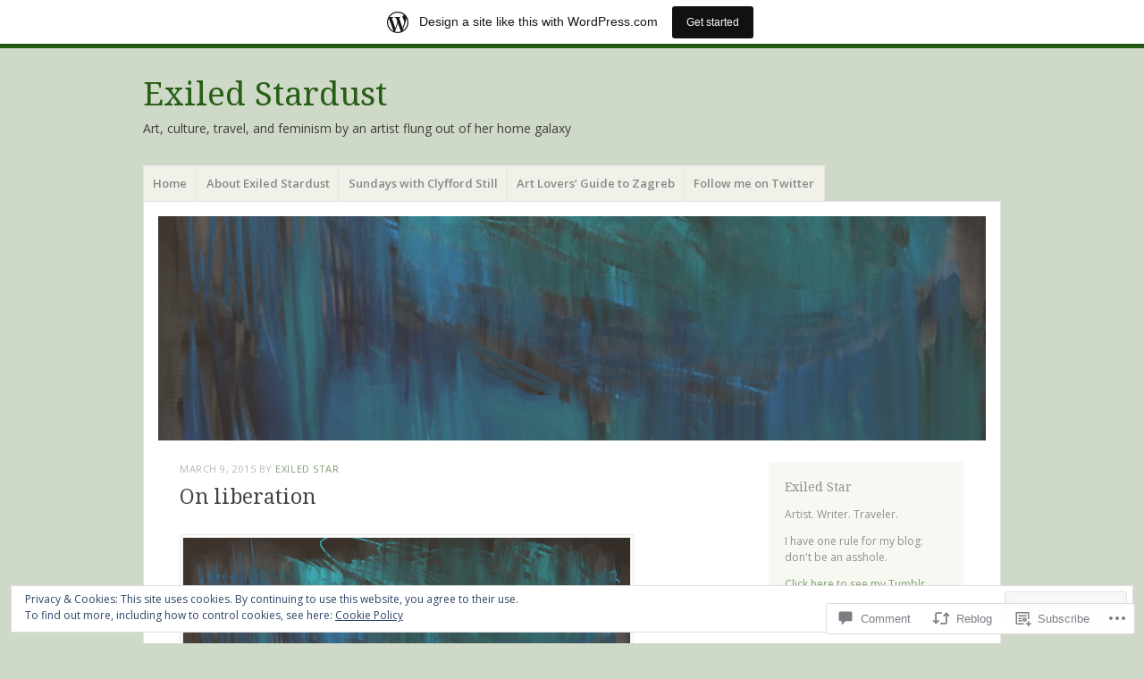

--- FILE ---
content_type: text/html; charset=UTF-8
request_url: https://exiledstardust.wordpress.com/2015/03/09/on-liberation/
body_size: 29874
content:
<!DOCTYPE html>
<html lang="en">
<head>
<meta charset="UTF-8" />
<meta name="viewport" content="width=device-width" />
<link rel="profile" href="http://gmpg.org/xfn/11" />
<link rel="pingback" href="https://exiledstardust.wordpress.com/xmlrpc.php" />
<!--[if lt IE 9]>
<script src="https://s0.wp.com/wp-content/themes/pub/misty-lake/js/html5.js?m=1354305289i" type="text/javascript"></script>
<![endif]-->

<title>On liberation &#8211; Exiled Stardust</title>
<meta name='robots' content='max-image-preview:large' />
<link rel='dns-prefetch' href='//s0.wp.com' />
<link rel='dns-prefetch' href='//widgets.wp.com' />
<link rel='dns-prefetch' href='//fonts-api.wp.com' />
<link rel='dns-prefetch' href='//af.pubmine.com' />
<link rel="alternate" type="application/rss+xml" title="Exiled Stardust &raquo; Feed" href="https://exiledstardust.wordpress.com/feed/" />
<link rel="alternate" type="application/rss+xml" title="Exiled Stardust &raquo; Comments Feed" href="https://exiledstardust.wordpress.com/comments/feed/" />
<link rel="alternate" type="application/rss+xml" title="Exiled Stardust &raquo; On liberation Comments Feed" href="https://exiledstardust.wordpress.com/2015/03/09/on-liberation/feed/" />
	<script type="text/javascript">
		/* <![CDATA[ */
		function addLoadEvent(func) {
			var oldonload = window.onload;
			if (typeof window.onload != 'function') {
				window.onload = func;
			} else {
				window.onload = function () {
					oldonload();
					func();
				}
			}
		}
		/* ]]> */
	</script>
	<link crossorigin='anonymous' rel='stylesheet' id='all-css-0-1' href='/_static/??-eJx9jNsKAjEMBX/IGhel4oP4Ld1tKN2mF5qU4t+7K6J4wcdJzgz0oqacBJNAbKpQcz4xdG8dCgO25ZuDR0Wmg2AsZAQZWK6E24l5A78DM0oxU3gwcEsQs220uBXXhlUls3zQvyL5gK/unb7mI2X3FKKpAcUnp0ZTYZm+X1b5Es/DUQ/6sDvp/XwDuKdkPw==&cssminify=yes' type='text/css' media='all' />
<style id='wp-emoji-styles-inline-css'>

	img.wp-smiley, img.emoji {
		display: inline !important;
		border: none !important;
		box-shadow: none !important;
		height: 1em !important;
		width: 1em !important;
		margin: 0 0.07em !important;
		vertical-align: -0.1em !important;
		background: none !important;
		padding: 0 !important;
	}
/*# sourceURL=wp-emoji-styles-inline-css */
</style>
<link crossorigin='anonymous' rel='stylesheet' id='all-css-2-1' href='/wp-content/plugins/gutenberg-core/v22.2.0/build/styles/block-library/style.css?m=1764855221i&cssminify=yes' type='text/css' media='all' />
<style id='wp-block-library-inline-css'>
.has-text-align-justify {
	text-align:justify;
}
.has-text-align-justify{text-align:justify;}

/*# sourceURL=wp-block-library-inline-css */
</style><style id='global-styles-inline-css'>
:root{--wp--preset--aspect-ratio--square: 1;--wp--preset--aspect-ratio--4-3: 4/3;--wp--preset--aspect-ratio--3-4: 3/4;--wp--preset--aspect-ratio--3-2: 3/2;--wp--preset--aspect-ratio--2-3: 2/3;--wp--preset--aspect-ratio--16-9: 16/9;--wp--preset--aspect-ratio--9-16: 9/16;--wp--preset--color--black: #000000;--wp--preset--color--cyan-bluish-gray: #abb8c3;--wp--preset--color--white: #ffffff;--wp--preset--color--pale-pink: #f78da7;--wp--preset--color--vivid-red: #cf2e2e;--wp--preset--color--luminous-vivid-orange: #ff6900;--wp--preset--color--luminous-vivid-amber: #fcb900;--wp--preset--color--light-green-cyan: #7bdcb5;--wp--preset--color--vivid-green-cyan: #00d084;--wp--preset--color--pale-cyan-blue: #8ed1fc;--wp--preset--color--vivid-cyan-blue: #0693e3;--wp--preset--color--vivid-purple: #9b51e0;--wp--preset--gradient--vivid-cyan-blue-to-vivid-purple: linear-gradient(135deg,rgb(6,147,227) 0%,rgb(155,81,224) 100%);--wp--preset--gradient--light-green-cyan-to-vivid-green-cyan: linear-gradient(135deg,rgb(122,220,180) 0%,rgb(0,208,130) 100%);--wp--preset--gradient--luminous-vivid-amber-to-luminous-vivid-orange: linear-gradient(135deg,rgb(252,185,0) 0%,rgb(255,105,0) 100%);--wp--preset--gradient--luminous-vivid-orange-to-vivid-red: linear-gradient(135deg,rgb(255,105,0) 0%,rgb(207,46,46) 100%);--wp--preset--gradient--very-light-gray-to-cyan-bluish-gray: linear-gradient(135deg,rgb(238,238,238) 0%,rgb(169,184,195) 100%);--wp--preset--gradient--cool-to-warm-spectrum: linear-gradient(135deg,rgb(74,234,220) 0%,rgb(151,120,209) 20%,rgb(207,42,186) 40%,rgb(238,44,130) 60%,rgb(251,105,98) 80%,rgb(254,248,76) 100%);--wp--preset--gradient--blush-light-purple: linear-gradient(135deg,rgb(255,206,236) 0%,rgb(152,150,240) 100%);--wp--preset--gradient--blush-bordeaux: linear-gradient(135deg,rgb(254,205,165) 0%,rgb(254,45,45) 50%,rgb(107,0,62) 100%);--wp--preset--gradient--luminous-dusk: linear-gradient(135deg,rgb(255,203,112) 0%,rgb(199,81,192) 50%,rgb(65,88,208) 100%);--wp--preset--gradient--pale-ocean: linear-gradient(135deg,rgb(255,245,203) 0%,rgb(182,227,212) 50%,rgb(51,167,181) 100%);--wp--preset--gradient--electric-grass: linear-gradient(135deg,rgb(202,248,128) 0%,rgb(113,206,126) 100%);--wp--preset--gradient--midnight: linear-gradient(135deg,rgb(2,3,129) 0%,rgb(40,116,252) 100%);--wp--preset--font-size--small: 13px;--wp--preset--font-size--medium: 20px;--wp--preset--font-size--large: 36px;--wp--preset--font-size--x-large: 42px;--wp--preset--font-family--albert-sans: 'Albert Sans', sans-serif;--wp--preset--font-family--alegreya: Alegreya, serif;--wp--preset--font-family--arvo: Arvo, serif;--wp--preset--font-family--bodoni-moda: 'Bodoni Moda', serif;--wp--preset--font-family--bricolage-grotesque: 'Bricolage Grotesque', sans-serif;--wp--preset--font-family--cabin: Cabin, sans-serif;--wp--preset--font-family--chivo: Chivo, sans-serif;--wp--preset--font-family--commissioner: Commissioner, sans-serif;--wp--preset--font-family--cormorant: Cormorant, serif;--wp--preset--font-family--courier-prime: 'Courier Prime', monospace;--wp--preset--font-family--crimson-pro: 'Crimson Pro', serif;--wp--preset--font-family--dm-mono: 'DM Mono', monospace;--wp--preset--font-family--dm-sans: 'DM Sans', sans-serif;--wp--preset--font-family--dm-serif-display: 'DM Serif Display', serif;--wp--preset--font-family--domine: Domine, serif;--wp--preset--font-family--eb-garamond: 'EB Garamond', serif;--wp--preset--font-family--epilogue: Epilogue, sans-serif;--wp--preset--font-family--fahkwang: Fahkwang, sans-serif;--wp--preset--font-family--figtree: Figtree, sans-serif;--wp--preset--font-family--fira-sans: 'Fira Sans', sans-serif;--wp--preset--font-family--fjalla-one: 'Fjalla One', sans-serif;--wp--preset--font-family--fraunces: Fraunces, serif;--wp--preset--font-family--gabarito: Gabarito, system-ui;--wp--preset--font-family--ibm-plex-mono: 'IBM Plex Mono', monospace;--wp--preset--font-family--ibm-plex-sans: 'IBM Plex Sans', sans-serif;--wp--preset--font-family--ibarra-real-nova: 'Ibarra Real Nova', serif;--wp--preset--font-family--instrument-serif: 'Instrument Serif', serif;--wp--preset--font-family--inter: Inter, sans-serif;--wp--preset--font-family--josefin-sans: 'Josefin Sans', sans-serif;--wp--preset--font-family--jost: Jost, sans-serif;--wp--preset--font-family--libre-baskerville: 'Libre Baskerville', serif;--wp--preset--font-family--libre-franklin: 'Libre Franklin', sans-serif;--wp--preset--font-family--literata: Literata, serif;--wp--preset--font-family--lora: Lora, serif;--wp--preset--font-family--merriweather: Merriweather, serif;--wp--preset--font-family--montserrat: Montserrat, sans-serif;--wp--preset--font-family--newsreader: Newsreader, serif;--wp--preset--font-family--noto-sans-mono: 'Noto Sans Mono', sans-serif;--wp--preset--font-family--nunito: Nunito, sans-serif;--wp--preset--font-family--open-sans: 'Open Sans', sans-serif;--wp--preset--font-family--overpass: Overpass, sans-serif;--wp--preset--font-family--pt-serif: 'PT Serif', serif;--wp--preset--font-family--petrona: Petrona, serif;--wp--preset--font-family--piazzolla: Piazzolla, serif;--wp--preset--font-family--playfair-display: 'Playfair Display', serif;--wp--preset--font-family--plus-jakarta-sans: 'Plus Jakarta Sans', sans-serif;--wp--preset--font-family--poppins: Poppins, sans-serif;--wp--preset--font-family--raleway: Raleway, sans-serif;--wp--preset--font-family--roboto: Roboto, sans-serif;--wp--preset--font-family--roboto-slab: 'Roboto Slab', serif;--wp--preset--font-family--rubik: Rubik, sans-serif;--wp--preset--font-family--rufina: Rufina, serif;--wp--preset--font-family--sora: Sora, sans-serif;--wp--preset--font-family--source-sans-3: 'Source Sans 3', sans-serif;--wp--preset--font-family--source-serif-4: 'Source Serif 4', serif;--wp--preset--font-family--space-mono: 'Space Mono', monospace;--wp--preset--font-family--syne: Syne, sans-serif;--wp--preset--font-family--texturina: Texturina, serif;--wp--preset--font-family--urbanist: Urbanist, sans-serif;--wp--preset--font-family--work-sans: 'Work Sans', sans-serif;--wp--preset--spacing--20: 0.44rem;--wp--preset--spacing--30: 0.67rem;--wp--preset--spacing--40: 1rem;--wp--preset--spacing--50: 1.5rem;--wp--preset--spacing--60: 2.25rem;--wp--preset--spacing--70: 3.38rem;--wp--preset--spacing--80: 5.06rem;--wp--preset--shadow--natural: 6px 6px 9px rgba(0, 0, 0, 0.2);--wp--preset--shadow--deep: 12px 12px 50px rgba(0, 0, 0, 0.4);--wp--preset--shadow--sharp: 6px 6px 0px rgba(0, 0, 0, 0.2);--wp--preset--shadow--outlined: 6px 6px 0px -3px rgb(255, 255, 255), 6px 6px rgb(0, 0, 0);--wp--preset--shadow--crisp: 6px 6px 0px rgb(0, 0, 0);}:where(.is-layout-flex){gap: 0.5em;}:where(.is-layout-grid){gap: 0.5em;}body .is-layout-flex{display: flex;}.is-layout-flex{flex-wrap: wrap;align-items: center;}.is-layout-flex > :is(*, div){margin: 0;}body .is-layout-grid{display: grid;}.is-layout-grid > :is(*, div){margin: 0;}:where(.wp-block-columns.is-layout-flex){gap: 2em;}:where(.wp-block-columns.is-layout-grid){gap: 2em;}:where(.wp-block-post-template.is-layout-flex){gap: 1.25em;}:where(.wp-block-post-template.is-layout-grid){gap: 1.25em;}.has-black-color{color: var(--wp--preset--color--black) !important;}.has-cyan-bluish-gray-color{color: var(--wp--preset--color--cyan-bluish-gray) !important;}.has-white-color{color: var(--wp--preset--color--white) !important;}.has-pale-pink-color{color: var(--wp--preset--color--pale-pink) !important;}.has-vivid-red-color{color: var(--wp--preset--color--vivid-red) !important;}.has-luminous-vivid-orange-color{color: var(--wp--preset--color--luminous-vivid-orange) !important;}.has-luminous-vivid-amber-color{color: var(--wp--preset--color--luminous-vivid-amber) !important;}.has-light-green-cyan-color{color: var(--wp--preset--color--light-green-cyan) !important;}.has-vivid-green-cyan-color{color: var(--wp--preset--color--vivid-green-cyan) !important;}.has-pale-cyan-blue-color{color: var(--wp--preset--color--pale-cyan-blue) !important;}.has-vivid-cyan-blue-color{color: var(--wp--preset--color--vivid-cyan-blue) !important;}.has-vivid-purple-color{color: var(--wp--preset--color--vivid-purple) !important;}.has-black-background-color{background-color: var(--wp--preset--color--black) !important;}.has-cyan-bluish-gray-background-color{background-color: var(--wp--preset--color--cyan-bluish-gray) !important;}.has-white-background-color{background-color: var(--wp--preset--color--white) !important;}.has-pale-pink-background-color{background-color: var(--wp--preset--color--pale-pink) !important;}.has-vivid-red-background-color{background-color: var(--wp--preset--color--vivid-red) !important;}.has-luminous-vivid-orange-background-color{background-color: var(--wp--preset--color--luminous-vivid-orange) !important;}.has-luminous-vivid-amber-background-color{background-color: var(--wp--preset--color--luminous-vivid-amber) !important;}.has-light-green-cyan-background-color{background-color: var(--wp--preset--color--light-green-cyan) !important;}.has-vivid-green-cyan-background-color{background-color: var(--wp--preset--color--vivid-green-cyan) !important;}.has-pale-cyan-blue-background-color{background-color: var(--wp--preset--color--pale-cyan-blue) !important;}.has-vivid-cyan-blue-background-color{background-color: var(--wp--preset--color--vivid-cyan-blue) !important;}.has-vivid-purple-background-color{background-color: var(--wp--preset--color--vivid-purple) !important;}.has-black-border-color{border-color: var(--wp--preset--color--black) !important;}.has-cyan-bluish-gray-border-color{border-color: var(--wp--preset--color--cyan-bluish-gray) !important;}.has-white-border-color{border-color: var(--wp--preset--color--white) !important;}.has-pale-pink-border-color{border-color: var(--wp--preset--color--pale-pink) !important;}.has-vivid-red-border-color{border-color: var(--wp--preset--color--vivid-red) !important;}.has-luminous-vivid-orange-border-color{border-color: var(--wp--preset--color--luminous-vivid-orange) !important;}.has-luminous-vivid-amber-border-color{border-color: var(--wp--preset--color--luminous-vivid-amber) !important;}.has-light-green-cyan-border-color{border-color: var(--wp--preset--color--light-green-cyan) !important;}.has-vivid-green-cyan-border-color{border-color: var(--wp--preset--color--vivid-green-cyan) !important;}.has-pale-cyan-blue-border-color{border-color: var(--wp--preset--color--pale-cyan-blue) !important;}.has-vivid-cyan-blue-border-color{border-color: var(--wp--preset--color--vivid-cyan-blue) !important;}.has-vivid-purple-border-color{border-color: var(--wp--preset--color--vivid-purple) !important;}.has-vivid-cyan-blue-to-vivid-purple-gradient-background{background: var(--wp--preset--gradient--vivid-cyan-blue-to-vivid-purple) !important;}.has-light-green-cyan-to-vivid-green-cyan-gradient-background{background: var(--wp--preset--gradient--light-green-cyan-to-vivid-green-cyan) !important;}.has-luminous-vivid-amber-to-luminous-vivid-orange-gradient-background{background: var(--wp--preset--gradient--luminous-vivid-amber-to-luminous-vivid-orange) !important;}.has-luminous-vivid-orange-to-vivid-red-gradient-background{background: var(--wp--preset--gradient--luminous-vivid-orange-to-vivid-red) !important;}.has-very-light-gray-to-cyan-bluish-gray-gradient-background{background: var(--wp--preset--gradient--very-light-gray-to-cyan-bluish-gray) !important;}.has-cool-to-warm-spectrum-gradient-background{background: var(--wp--preset--gradient--cool-to-warm-spectrum) !important;}.has-blush-light-purple-gradient-background{background: var(--wp--preset--gradient--blush-light-purple) !important;}.has-blush-bordeaux-gradient-background{background: var(--wp--preset--gradient--blush-bordeaux) !important;}.has-luminous-dusk-gradient-background{background: var(--wp--preset--gradient--luminous-dusk) !important;}.has-pale-ocean-gradient-background{background: var(--wp--preset--gradient--pale-ocean) !important;}.has-electric-grass-gradient-background{background: var(--wp--preset--gradient--electric-grass) !important;}.has-midnight-gradient-background{background: var(--wp--preset--gradient--midnight) !important;}.has-small-font-size{font-size: var(--wp--preset--font-size--small) !important;}.has-medium-font-size{font-size: var(--wp--preset--font-size--medium) !important;}.has-large-font-size{font-size: var(--wp--preset--font-size--large) !important;}.has-x-large-font-size{font-size: var(--wp--preset--font-size--x-large) !important;}.has-albert-sans-font-family{font-family: var(--wp--preset--font-family--albert-sans) !important;}.has-alegreya-font-family{font-family: var(--wp--preset--font-family--alegreya) !important;}.has-arvo-font-family{font-family: var(--wp--preset--font-family--arvo) !important;}.has-bodoni-moda-font-family{font-family: var(--wp--preset--font-family--bodoni-moda) !important;}.has-bricolage-grotesque-font-family{font-family: var(--wp--preset--font-family--bricolage-grotesque) !important;}.has-cabin-font-family{font-family: var(--wp--preset--font-family--cabin) !important;}.has-chivo-font-family{font-family: var(--wp--preset--font-family--chivo) !important;}.has-commissioner-font-family{font-family: var(--wp--preset--font-family--commissioner) !important;}.has-cormorant-font-family{font-family: var(--wp--preset--font-family--cormorant) !important;}.has-courier-prime-font-family{font-family: var(--wp--preset--font-family--courier-prime) !important;}.has-crimson-pro-font-family{font-family: var(--wp--preset--font-family--crimson-pro) !important;}.has-dm-mono-font-family{font-family: var(--wp--preset--font-family--dm-mono) !important;}.has-dm-sans-font-family{font-family: var(--wp--preset--font-family--dm-sans) !important;}.has-dm-serif-display-font-family{font-family: var(--wp--preset--font-family--dm-serif-display) !important;}.has-domine-font-family{font-family: var(--wp--preset--font-family--domine) !important;}.has-eb-garamond-font-family{font-family: var(--wp--preset--font-family--eb-garamond) !important;}.has-epilogue-font-family{font-family: var(--wp--preset--font-family--epilogue) !important;}.has-fahkwang-font-family{font-family: var(--wp--preset--font-family--fahkwang) !important;}.has-figtree-font-family{font-family: var(--wp--preset--font-family--figtree) !important;}.has-fira-sans-font-family{font-family: var(--wp--preset--font-family--fira-sans) !important;}.has-fjalla-one-font-family{font-family: var(--wp--preset--font-family--fjalla-one) !important;}.has-fraunces-font-family{font-family: var(--wp--preset--font-family--fraunces) !important;}.has-gabarito-font-family{font-family: var(--wp--preset--font-family--gabarito) !important;}.has-ibm-plex-mono-font-family{font-family: var(--wp--preset--font-family--ibm-plex-mono) !important;}.has-ibm-plex-sans-font-family{font-family: var(--wp--preset--font-family--ibm-plex-sans) !important;}.has-ibarra-real-nova-font-family{font-family: var(--wp--preset--font-family--ibarra-real-nova) !important;}.has-instrument-serif-font-family{font-family: var(--wp--preset--font-family--instrument-serif) !important;}.has-inter-font-family{font-family: var(--wp--preset--font-family--inter) !important;}.has-josefin-sans-font-family{font-family: var(--wp--preset--font-family--josefin-sans) !important;}.has-jost-font-family{font-family: var(--wp--preset--font-family--jost) !important;}.has-libre-baskerville-font-family{font-family: var(--wp--preset--font-family--libre-baskerville) !important;}.has-libre-franklin-font-family{font-family: var(--wp--preset--font-family--libre-franklin) !important;}.has-literata-font-family{font-family: var(--wp--preset--font-family--literata) !important;}.has-lora-font-family{font-family: var(--wp--preset--font-family--lora) !important;}.has-merriweather-font-family{font-family: var(--wp--preset--font-family--merriweather) !important;}.has-montserrat-font-family{font-family: var(--wp--preset--font-family--montserrat) !important;}.has-newsreader-font-family{font-family: var(--wp--preset--font-family--newsreader) !important;}.has-noto-sans-mono-font-family{font-family: var(--wp--preset--font-family--noto-sans-mono) !important;}.has-nunito-font-family{font-family: var(--wp--preset--font-family--nunito) !important;}.has-open-sans-font-family{font-family: var(--wp--preset--font-family--open-sans) !important;}.has-overpass-font-family{font-family: var(--wp--preset--font-family--overpass) !important;}.has-pt-serif-font-family{font-family: var(--wp--preset--font-family--pt-serif) !important;}.has-petrona-font-family{font-family: var(--wp--preset--font-family--petrona) !important;}.has-piazzolla-font-family{font-family: var(--wp--preset--font-family--piazzolla) !important;}.has-playfair-display-font-family{font-family: var(--wp--preset--font-family--playfair-display) !important;}.has-plus-jakarta-sans-font-family{font-family: var(--wp--preset--font-family--plus-jakarta-sans) !important;}.has-poppins-font-family{font-family: var(--wp--preset--font-family--poppins) !important;}.has-raleway-font-family{font-family: var(--wp--preset--font-family--raleway) !important;}.has-roboto-font-family{font-family: var(--wp--preset--font-family--roboto) !important;}.has-roboto-slab-font-family{font-family: var(--wp--preset--font-family--roboto-slab) !important;}.has-rubik-font-family{font-family: var(--wp--preset--font-family--rubik) !important;}.has-rufina-font-family{font-family: var(--wp--preset--font-family--rufina) !important;}.has-sora-font-family{font-family: var(--wp--preset--font-family--sora) !important;}.has-source-sans-3-font-family{font-family: var(--wp--preset--font-family--source-sans-3) !important;}.has-source-serif-4-font-family{font-family: var(--wp--preset--font-family--source-serif-4) !important;}.has-space-mono-font-family{font-family: var(--wp--preset--font-family--space-mono) !important;}.has-syne-font-family{font-family: var(--wp--preset--font-family--syne) !important;}.has-texturina-font-family{font-family: var(--wp--preset--font-family--texturina) !important;}.has-urbanist-font-family{font-family: var(--wp--preset--font-family--urbanist) !important;}.has-work-sans-font-family{font-family: var(--wp--preset--font-family--work-sans) !important;}
/*# sourceURL=global-styles-inline-css */
</style>

<style id='classic-theme-styles-inline-css'>
/*! This file is auto-generated */
.wp-block-button__link{color:#fff;background-color:#32373c;border-radius:9999px;box-shadow:none;text-decoration:none;padding:calc(.667em + 2px) calc(1.333em + 2px);font-size:1.125em}.wp-block-file__button{background:#32373c;color:#fff;text-decoration:none}
/*# sourceURL=/wp-includes/css/classic-themes.min.css */
</style>
<link crossorigin='anonymous' rel='stylesheet' id='all-css-4-1' href='/_static/??-eJx9j9sOwjAIhl/ISjTzdGF8FNMD0c7RNYVuPr4sy27U7IbADx8/wJiN75NgEqBqclcfMTH4vqDqlK2AThCGaLFD0rGtZ97Af2yM4YGiOC+5EXyvI1ltjHO5ILPRSLGSkad68RrXomTrX0alecXcAK5p6d0HTKEvYKv0ZEWi/6GAiwdXYxdgwOLUWcXpS/6up1tudN2djud9c2maQ/sBK5V29A==&cssminify=yes' type='text/css' media='all' />
<link rel='stylesheet' id='verbum-gutenberg-css-css' href='https://widgets.wp.com/verbum-block-editor/block-editor.css?ver=1738686361' media='all' />
<link crossorigin='anonymous' rel='stylesheet' id='all-css-6-1' href='/wp-content/themes/pub/misty-lake/style.css?m=1741693338i&cssminify=yes' type='text/css' media='all' />
<link rel='stylesheet' id='mistylake-open-sans-css' href='https://fonts-api.wp.com/css?family=Open+Sans:300,300italic,400,400italic,600,600italic,700,700italic&#038;subset=latin,latin-ext' media='all' />
<link rel='stylesheet' id='mistylake-droid-serif-css' href='https://fonts-api.wp.com/css?family=Droid+Serif%3A400%2C400italic%2C400bold&#038;subset=latin&#038;ver=6.9-RC2-61304' media='all' />
<link crossorigin='anonymous' rel='stylesheet' id='all-css-12-1' href='/_static/??-eJzTLy/QTc7PK0nNK9HPLdUtyClNz8wr1i9KTcrJTwcy0/WTi5G5ekCujj52Temp+bo5+cmJJZn5eSgc3bScxMwikFb7XFtDE1NLExMLc0OTLACohS2q&cssminify=yes' type='text/css' media='all' />
<link crossorigin='anonymous' rel='stylesheet' id='print-css-13-1' href='/wp-content/mu-plugins/global-print/global-print.css?m=1465851035i&cssminify=yes' type='text/css' media='print' />
<style id='jetpack-global-styles-frontend-style-inline-css'>
:root { --font-headings: unset; --font-base: unset; --font-headings-default: -apple-system,BlinkMacSystemFont,"Segoe UI",Roboto,Oxygen-Sans,Ubuntu,Cantarell,"Helvetica Neue",sans-serif; --font-base-default: -apple-system,BlinkMacSystemFont,"Segoe UI",Roboto,Oxygen-Sans,Ubuntu,Cantarell,"Helvetica Neue",sans-serif;}
/*# sourceURL=jetpack-global-styles-frontend-style-inline-css */
</style>
<link crossorigin='anonymous' rel='stylesheet' id='all-css-16-1' href='/_static/??-eJyNjcsKAjEMRX/IGtQZBxfip0hMS9sxTYppGfx7H7gRN+7ugcs5sFRHKi1Ig9Jd5R6zGMyhVaTrh8G6QFHfORhYwlvw6P39PbPENZmt4G/ROQuBKWVkxxrVvuBH1lIoz2waILJekF+HUzlupnG3nQ77YZwfuRJIaQ==&cssminify=yes' type='text/css' media='all' />
<script type="text/javascript" id="jetpack_related-posts-js-extra">
/* <![CDATA[ */
var related_posts_js_options = {"post_heading":"h4"};
//# sourceURL=jetpack_related-posts-js-extra
/* ]]> */
</script>
<script type="text/javascript" id="wpcom-actionbar-placeholder-js-extra">
/* <![CDATA[ */
var actionbardata = {"siteID":"29784333","postID":"5440","siteURL":"https://exiledstardust.wordpress.com","xhrURL":"https://exiledstardust.wordpress.com/wp-admin/admin-ajax.php","nonce":"e12cb40046","isLoggedIn":"","statusMessage":"","subsEmailDefault":"instantly","proxyScriptUrl":"https://s0.wp.com/wp-content/js/wpcom-proxy-request.js?m=1513050504i&amp;ver=20211021","shortlink":"https://wp.me/p20Ygt-1pK","i18n":{"followedText":"New posts from this site will now appear in your \u003Ca href=\"https://wordpress.com/reader\"\u003EReader\u003C/a\u003E","foldBar":"Collapse this bar","unfoldBar":"Expand this bar","shortLinkCopied":"Shortlink copied to clipboard."}};
//# sourceURL=wpcom-actionbar-placeholder-js-extra
/* ]]> */
</script>
<script type="text/javascript" id="jetpack-mu-wpcom-settings-js-before">
/* <![CDATA[ */
var JETPACK_MU_WPCOM_SETTINGS = {"assetsUrl":"https://s0.wp.com/wp-content/mu-plugins/jetpack-mu-wpcom-plugin/sun/jetpack_vendor/automattic/jetpack-mu-wpcom/src/build/"};
//# sourceURL=jetpack-mu-wpcom-settings-js-before
/* ]]> */
</script>
<script crossorigin='anonymous' type='text/javascript'  src='/_static/??-eJx1j1EKwjAQRC/kdq1Q2h/xKFKTEBKTTcwm1t7eFKtU0K9hmOENg1MEESgryugLRFe0IUarchzFdfXIhfBsSOClGCcxKTdmJSEGzvztGm+osbzDDdfWjssQU3jM76zCXJGKl9DeikrzKlvA3xJ4o1Md/bV2cUF/fkwhyVEyCDcyv0DCR7wfFgEKBFrGVBEnf2z7rtu3bT8M9gk9l2bI'></script>
<script type="text/javascript" id="rlt-proxy-js-after">
/* <![CDATA[ */
	rltInitialize( {"token":null,"iframeOrigins":["https:\/\/widgets.wp.com"]} );
//# sourceURL=rlt-proxy-js-after
/* ]]> */
</script>
<link rel="EditURI" type="application/rsd+xml" title="RSD" href="https://exiledstardust.wordpress.com/xmlrpc.php?rsd" />
<meta name="generator" content="WordPress.com" />
<link rel="canonical" href="https://exiledstardust.wordpress.com/2015/03/09/on-liberation/" />
<link rel='shortlink' href='https://wp.me/p20Ygt-1pK' />
<link rel="alternate" type="application/json+oembed" href="https://public-api.wordpress.com/oembed/?format=json&amp;url=https%3A%2F%2Fexiledstardust.wordpress.com%2F2015%2F03%2F09%2Fon-liberation%2F&amp;for=wpcom-auto-discovery" /><link rel="alternate" type="application/xml+oembed" href="https://public-api.wordpress.com/oembed/?format=xml&amp;url=https%3A%2F%2Fexiledstardust.wordpress.com%2F2015%2F03%2F09%2Fon-liberation%2F&amp;for=wpcom-auto-discovery" />
<!-- Jetpack Open Graph Tags -->
<meta property="og:type" content="article" />
<meta property="og:title" content="On liberation" />
<meta property="og:url" content="https://exiledstardust.wordpress.com/2015/03/09/on-liberation/" />
<meta property="og:description" content="What liberation is and isn&#8217;t." />
<meta property="article:published_time" content="2015-03-10T00:11:16+00:00" />
<meta property="article:modified_time" content="2015-03-10T00:11:16+00:00" />
<meta property="og:site_name" content="Exiled Stardust" />
<meta property="og:image" content="https://exiledstardust.wordpress.com/wp-content/uploads/2015/03/blue-copper-2.jpg" />
<meta property="og:image:secure_url" content="https://exiledstardust.wordpress.com/wp-content/uploads/2015/03/blue-copper-2.jpg" />
<meta property="og:image:width" content="500" />
<meta property="og:image:height" content="437" />
<meta property="og:image:alt" content="Blue Copper 2 by M.K. Hajdin" />
<meta property="og:locale" content="en_US" />
<meta property="fb:app_id" content="249643311490" />
<meta property="article:publisher" content="https://www.facebook.com/WordPresscom" />
<meta name="twitter:text:title" content="On liberation" />
<meta name="twitter:image" content="https://exiledstardust.wordpress.com/wp-content/uploads/2015/03/blue-copper-2.jpg?w=640" />
<meta name="twitter:image:alt" content="Blue Copper 2 by M.K. Hajdin" />
<meta name="twitter:card" content="summary_large_image" />

<!-- End Jetpack Open Graph Tags -->
<link rel="shortcut icon" type="image/x-icon" href="https://s0.wp.com/i/favicon.ico?m=1713425267i" sizes="16x16 24x24 32x32 48x48" />
<link rel="icon" type="image/x-icon" href="https://s0.wp.com/i/favicon.ico?m=1713425267i" sizes="16x16 24x24 32x32 48x48" />
<link rel="apple-touch-icon" href="https://s0.wp.com/i/webclip.png?m=1713868326i" />
<link rel='openid.server' href='https://exiledstardust.wordpress.com/?openidserver=1' />
<link rel='openid.delegate' href='https://exiledstardust.wordpress.com/' />
<link rel="search" type="application/opensearchdescription+xml" href="https://exiledstardust.wordpress.com/osd.xml" title="Exiled Stardust" />
<link rel="search" type="application/opensearchdescription+xml" href="https://s1.wp.com/opensearch.xml" title="WordPress.com" />
<meta name="theme-color" content="#cfd9c8" />
		<style type="text/css">
			.recentcomments a {
				display: inline !important;
				padding: 0 !important;
				margin: 0 !important;
			}

			table.recentcommentsavatartop img.avatar, table.recentcommentsavatarend img.avatar {
				border: 0px;
				margin: 0;
			}

			table.recentcommentsavatartop a, table.recentcommentsavatarend a {
				border: 0px !important;
				background-color: transparent !important;
			}

			td.recentcommentsavatarend, td.recentcommentsavatartop {
				padding: 0px 0px 1px 0px;
				margin: 0px;
			}

			td.recentcommentstextend {
				border: none !important;
				padding: 0px 0px 2px 10px;
			}

			.rtl td.recentcommentstextend {
				padding: 0px 10px 2px 0px;
			}

			td.recentcommentstexttop {
				border: none;
				padding: 0px 0px 0px 10px;
			}

			.rtl td.recentcommentstexttop {
				padding: 0px 10px 0px 0px;
			}
		</style>
		<meta name="description" content="What liberation is and isn&#039;t." />
<style type="text/css" id="custom-background-css">
body.custom-background { background-color: #cfd9c8; }
</style>
	<script type="text/javascript">
/* <![CDATA[ */
var wa_client = {}; wa_client.cmd = []; wa_client.config = { 'blog_id': 29784333, 'blog_language': 'en', 'is_wordads': false, 'hosting_type': 0, 'afp_account_id': null, 'afp_host_id': 5038568878849053, 'theme': 'pub/misty-lake', '_': { 'title': 'Advertisement', 'privacy_settings': 'Privacy Settings' }, 'formats': [ 'inline', 'belowpost', 'bottom_sticky', 'sidebar_sticky_right', 'sidebar', 'gutenberg_rectangle', 'gutenberg_leaderboard', 'gutenberg_mobile_leaderboard', 'gutenberg_skyscraper' ] };
/* ]]> */
</script>
		<script type="text/javascript">

			window.doNotSellCallback = function() {

				var linkElements = [
					'a[href="https://wordpress.com/?ref=footer_blog"]',
					'a[href="https://wordpress.com/?ref=footer_website"]',
					'a[href="https://wordpress.com/?ref=vertical_footer"]',
					'a[href^="https://wordpress.com/?ref=footer_segment_"]',
				].join(',');

				var dnsLink = document.createElement( 'a' );
				dnsLink.href = 'https://wordpress.com/advertising-program-optout/';
				dnsLink.classList.add( 'do-not-sell-link' );
				dnsLink.rel = 'nofollow';
				dnsLink.style.marginLeft = '0.5em';
				dnsLink.textContent = 'Do Not Sell or Share My Personal Information';

				var creditLinks = document.querySelectorAll( linkElements );

				if ( 0 === creditLinks.length ) {
					return false;
				}

				Array.prototype.forEach.call( creditLinks, function( el ) {
					el.insertAdjacentElement( 'afterend', dnsLink );
				});

				return true;
			};

		</script>
		<style type="text/css" id="custom-colors-css">	.header-search input {
		background: rgba( 0, 0, 0, 0.3 );
		color: rgba( 255, 255, 255, 0.8 );
	}
input[type="text"], input[type="email"], textarea { color: #3F3F3F;}
.site-main, .main-navigation ul li a { border-color: #E5E5E5;}
.site-description, .site-info { color: #3F3F3F;}
body { background-color: #cfd9c8;}
</style>
<script type="text/javascript">
	window.google_analytics_uacct = "UA-52447-2";
</script>

<script type="text/javascript">
	var _gaq = _gaq || [];
	_gaq.push(['_setAccount', 'UA-52447-2']);
	_gaq.push(['_gat._anonymizeIp']);
	_gaq.push(['_setDomainName', 'wordpress.com']);
	_gaq.push(['_initData']);
	_gaq.push(['_trackPageview']);

	(function() {
		var ga = document.createElement('script'); ga.type = 'text/javascript'; ga.async = true;
		ga.src = ('https:' == document.location.protocol ? 'https://ssl' : 'http://www') + '.google-analytics.com/ga.js';
		(document.getElementsByTagName('head')[0] || document.getElementsByTagName('body')[0]).appendChild(ga);
	})();
</script>
<link crossorigin='anonymous' rel='stylesheet' id='all-css-2-3' href='/_static/??-eJydzM0KwkAMBOAXsgZ/avEgPorUNJRtdzehk2Xp26ugnsXbzDB8VK1hzS7ZKZXGYhlDBk3i1vP87oSS6RYy0z0qzyDUYLJsGdjQz0DSoUQBcb9ogcTv5zP86dUwjOIgV2tM8UzwNcpLu6bLrmsP++58OrbTA7w2WLc=&cssminify=yes' type='text/css' media='all' />
</head>

<body class="wp-singular post-template-default single single-post postid-5440 single-format-standard custom-background wp-theme-pubmisty-lake customizer-styles-applied jetpack-reblog-enabled has-marketing-bar has-marketing-bar-theme-misty-lake">
<div id="page" class="hfeed site">
		<header id="masthead" class="site-header" role="banner">
		<div class="site-branding">
			<h1 class="site-title"><a href="https://exiledstardust.wordpress.com/" title="Exiled Stardust" rel="home">Exiled Stardust</a></h1>
			<h2 class="site-description">Art, culture, travel, and feminism by an artist flung out of her home galaxy</h2>
		</div>

		<nav id="nav" role="navigation" class="site-navigation main-navigation">
			<h1 class="assistive-text screen-reader-text">Menu</h1>
			<div class="assistive-text skip-link screen-reader-text"><a href="#content" title="Skip to content">Skip to content</a></div>

			<div class="menu"><ul>
<li ><a href="https://exiledstardust.wordpress.com/">Home</a></li><li class="page_item page-item-3478"><a href="https://exiledstardust.wordpress.com/about-exiled-stardust/">About Exiled Stardust</a></li>
<li class="page_item page-item-1243"><a href="https://exiledstardust.wordpress.com/sundays-with-clyfford-still/">Sundays with Clyfford&nbsp;Still</a></li>
<li class="page_item page-item-225"><a href="https://exiledstardust.wordpress.com/art-lovers-guide-to-zagreb/">Art Lovers&#8217; Guide to&nbsp;Zagreb</a></li>
<li class="page_item page-item-2479"><a href="https://exiledstardust.wordpress.com/my-twitter-policy/">Follow me on&nbsp;Twitter</a></li>
</ul></div>
		</nav><!-- .site-navigation .main-navigation -->
	</header><!-- #masthead .site-header -->

	<div id="main" class="site-main">

					<div class="header-image">
				<a href="https://exiledstardust.wordpress.com/" title="Exiled Stardust" rel="home">
					<img src="https://exiledstardust.wordpress.com/wp-content/uploads/2015/03/cropped-blue-copper-2.jpg" width="1015" height="275" alt="" />
				</a>
			</div>
		
	<div id="primary" class="content-area">
		<div id="content" class="site-content" role="main">

		
			
<article id="post-5440" class="post-5440 post type-post status-publish format-standard hentry category-feminism tag-feminism tag-women">
	<header class="entry-header">
		<div class="entry-meta">
			<a href="https://exiledstardust.wordpress.com/2015/03/09/on-liberation/" title="6:11 pm" rel="bookmark"><time class="entry-date" datetime="2015-03-09T18:11:16-06:00" pubdate>March 9, 2015</time></a><span class="byline"> by <span class="author vcard"><a class="url fn n" href="https://exiledstardust.wordpress.com/author/exiledstar/" title="View all posts by Exiled Star" rel="author">Exiled Star</a></span></span>		</div><!-- .entry-meta -->
		<h1 class="entry-title">On liberation</h1>	</header><!-- .entry-header -->

	<div class="entry-content">
		<div data-shortcode="caption" id="attachment_5441" style="width: 670px" class="wp-caption aligncenter"><a href="https://exiledstardust.wordpress.com/wp-content/uploads/2015/03/blue-copper-2.jpg"><img aria-describedby="caption-attachment-5441" data-attachment-id="5441" data-permalink="https://exiledstardust.wordpress.com/2015/03/09/on-liberation/blue-copper-2/#main" data-orig-file="https://exiledstardust.wordpress.com/wp-content/uploads/2015/03/blue-copper-2.jpg" data-orig-size="2287,2000" data-comments-opened="1" data-image-meta="{&quot;aperture&quot;:&quot;0&quot;,&quot;credit&quot;:&quot;&quot;,&quot;camera&quot;:&quot;&quot;,&quot;caption&quot;:&quot;&quot;,&quot;created_timestamp&quot;:&quot;0&quot;,&quot;copyright&quot;:&quot;&quot;,&quot;focal_length&quot;:&quot;0&quot;,&quot;iso&quot;:&quot;0&quot;,&quot;shutter_speed&quot;:&quot;0&quot;,&quot;title&quot;:&quot;&quot;,&quot;orientation&quot;:&quot;0&quot;}" data-image-title="blue copper 2" data-image-description="" data-image-caption="&lt;p&gt;Blue Copper 2 by M.K. Hajdin&lt;/p&gt;
" data-medium-file="https://exiledstardust.wordpress.com/wp-content/uploads/2015/03/blue-copper-2.jpg?w=400" data-large-file="https://exiledstardust.wordpress.com/wp-content/uploads/2015/03/blue-copper-2.jpg?w=660" class="size-large wp-image-5441" src="https://exiledstardust.wordpress.com/wp-content/uploads/2015/03/blue-copper-2.jpg?w=660&#038;h=577" alt="Blue Copper 2 by M.K. Hajdin"   srcset="https://exiledstardust.wordpress.com/wp-content/uploads/2015/03/blue-copper-2.jpg?w=500 500w, https://exiledstardust.wordpress.com/wp-content/uploads/2015/03/blue-copper-2.jpg?w=1000 1000w, https://exiledstardust.wordpress.com/wp-content/uploads/2015/03/blue-copper-2.jpg?w=150 150w, https://exiledstardust.wordpress.com/wp-content/uploads/2015/03/blue-copper-2.jpg?w=400 400w, https://exiledstardust.wordpress.com/wp-content/uploads/2015/03/blue-copper-2.jpg?w=768 768w" sizes="(max-width: 500px) 100vw, 500px" /></a><p id="caption-attachment-5441" class="wp-caption-text"><em>Blue Copper 2</em> by M.K. Hajdin</p></div>
<blockquote><p>Feminism is about the struggle for the liberation of women as a CLASS. It is a fight to end the global oppression of ALL women. Feminism cannot be about individ<span class="text_exposed_show">ualism or about personal choice and empowerment. It is simply contradictory to our goals and to the entire notion of feminism as a political movement. This means that if you&#8217;re pushing a <a title="Neoliberalism" href="http://www.theguardian.com/commentisfree/2013/oct/14/feminism-capitalist-handmaiden-neoliberal" target="_blank">neoliberal agenda</a> in the name of &#8220;feminism,&#8221; you are not doing feminism. No woman is free until we are all free.</span></p>
<p style="text-align:right;">&#8212;<a href="http://www.feministcurrent.com/" target="_blank"> Feminist Current</a></p>
<p style="text-align:right;">
<p style="text-align:left;"><span><span><span class="UFICommentBody"><span>Class analysis is the key to the conclusion that &#8220;equality&#8221; isn&#8217;t enough or even possible in a system based on structural violence, oppression and dehumanization.  </span></span></span></span></p>
<p style="text-align:right;"><span><span><span class="UFICommentBody"><span>&#8212; Commenter Naida Pintul<br />
</span></span></span></span></p>
<p style="text-align:left;">
</blockquote>
<div id="atatags-370373-696a3526e24f1">
		<script type="text/javascript">
			__ATA = window.__ATA || {};
			__ATA.cmd = window.__ATA.cmd || [];
			__ATA.cmd.push(function() {
				__ATA.initVideoSlot('atatags-370373-696a3526e24f1', {
					sectionId: '370373',
					format: 'inread'
				});
			});
		</script>
	</div><span id="wordads-inline-marker" style="display: none;"></span><div id="jp-post-flair" class="sharedaddy sd-like-enabled sd-sharing-enabled"><div class="sharedaddy sd-sharing-enabled"><div class="robots-nocontent sd-block sd-social sd-social-icon sd-sharing"><h3 class="sd-title">Share this:</h3><div class="sd-content"><ul><li class="share-twitter"><a rel="nofollow noopener noreferrer"
				data-shared="sharing-twitter-5440"
				class="share-twitter sd-button share-icon no-text"
				href="https://exiledstardust.wordpress.com/2015/03/09/on-liberation/?share=twitter"
				target="_blank"
				aria-labelledby="sharing-twitter-5440"
				>
				<span id="sharing-twitter-5440" hidden>Share on X (Opens in new window)</span>
				<span>X</span>
			</a></li><li class="share-pinterest"><a rel="nofollow noopener noreferrer"
				data-shared="sharing-pinterest-5440"
				class="share-pinterest sd-button share-icon no-text"
				href="https://exiledstardust.wordpress.com/2015/03/09/on-liberation/?share=pinterest"
				target="_blank"
				aria-labelledby="sharing-pinterest-5440"
				>
				<span id="sharing-pinterest-5440" hidden>Share on Pinterest (Opens in new window)</span>
				<span>Pinterest</span>
			</a></li><li class="share-facebook"><a rel="nofollow noopener noreferrer"
				data-shared="sharing-facebook-5440"
				class="share-facebook sd-button share-icon no-text"
				href="https://exiledstardust.wordpress.com/2015/03/09/on-liberation/?share=facebook"
				target="_blank"
				aria-labelledby="sharing-facebook-5440"
				>
				<span id="sharing-facebook-5440" hidden>Share on Facebook (Opens in new window)</span>
				<span>Facebook</span>
			</a></li><li class="share-end"></li></ul></div></div></div><div class='sharedaddy sd-block sd-like jetpack-likes-widget-wrapper jetpack-likes-widget-unloaded' id='like-post-wrapper-29784333-5440-696a3526e2d4f' data-src='//widgets.wp.com/likes/index.html?ver=20260116#blog_id=29784333&amp;post_id=5440&amp;origin=exiledstardust.wordpress.com&amp;obj_id=29784333-5440-696a3526e2d4f' data-name='like-post-frame-29784333-5440-696a3526e2d4f' data-title='Like or Reblog'><div class='likes-widget-placeholder post-likes-widget-placeholder' style='height: 55px;'><span class='button'><span>Like</span></span> <span class='loading'>Loading...</span></div><span class='sd-text-color'></span><a class='sd-link-color'></a></div>
<div id='jp-relatedposts' class='jp-relatedposts' >
	<h3 class="jp-relatedposts-headline"><em>Related</em></h3>
</div></div>			</div><!-- .entry-content -->

	<footer class="entry-meta">
		This entry was posted in <a href="https://exiledstardust.wordpress.com/category/feminism/" rel="category tag">feminism</a> and tagged <a href="https://exiledstardust.wordpress.com/tag/feminism/" rel="tag">feminism</a>, <a href="https://exiledstardust.wordpress.com/tag/women/" rel="tag">women</a>. Bookmark the <a href="https://exiledstardust.wordpress.com/2015/03/09/on-liberation/" title="Permalink to On liberation" rel="bookmark">permalink</a>.
			</footer><!-- .entry-meta -->
</article><!-- #post-## -->

				<nav role="navigation" id="nav-below" class="site-navigation post-navigation">
		<h1 class="assistive-text screen-reader-text">Post navigation</h1>

	
		<div class="nav-previous"><a href="https://exiledstardust.wordpress.com/2015/03/09/quote-of-the-day-objectification/" rel="prev"><span class="meta-nav">&larr;</span> Quote of the Day:&nbsp;Objectification</a></div>		<div class="nav-next"><a href="https://exiledstardust.wordpress.com/2015/03/09/chisinau-and-a-mini-rant/" rel="next">Chisinau and a&nbsp;mini-rant <span class="meta-nav">&rarr;</span></a></div>
	
	</nav><!-- #nav-below -->
	
			
<div id="comments" class="comments-area">

			<h2 class="comments-title">
			One thought on &ldquo;<span>On liberation</span>&rdquo;		</h2>

		
		<ol class="commentlist">
				<li class="comment byuser comment-author-blackmetalvalkyrie even thread-even depth-1" id="li-comment-3840">
		<article id="comment-3840" class="comment">
			<footer>
				<div class="comment-author vcard">
					<img referrerpolicy="no-referrer" alt='black metal valkyrie&#039;s avatar' src='https://2.gravatar.com/avatar/b7abc5bdc7fe8106680da7627da24c7d68154ba3cec5b3fdc867d616c83158e4?s=50&#038;d=identicon&#038;r=PG' srcset='https://2.gravatar.com/avatar/b7abc5bdc7fe8106680da7627da24c7d68154ba3cec5b3fdc867d616c83158e4?s=50&#038;d=identicon&#038;r=PG 1x, https://2.gravatar.com/avatar/b7abc5bdc7fe8106680da7627da24c7d68154ba3cec5b3fdc867d616c83158e4?s=75&#038;d=identicon&#038;r=PG 1.5x, https://2.gravatar.com/avatar/b7abc5bdc7fe8106680da7627da24c7d68154ba3cec5b3fdc867d616c83158e4?s=100&#038;d=identicon&#038;r=PG 2x, https://2.gravatar.com/avatar/b7abc5bdc7fe8106680da7627da24c7d68154ba3cec5b3fdc867d616c83158e4?s=150&#038;d=identicon&#038;r=PG 3x, https://2.gravatar.com/avatar/b7abc5bdc7fe8106680da7627da24c7d68154ba3cec5b3fdc867d616c83158e4?s=200&#038;d=identicon&#038;r=PG 4x' class='avatar avatar-50' height='50' width='50' decoding='async' />					<cite class="fn">Black Metal Valkyrie</cite> |
					<span class="comment-meta commentmetadata">
						<a href="https://exiledstardust.wordpress.com/2015/03/09/on-liberation/#comment-3840"><time pubdate datetime="2015-03-09T22:19:45-06:00">
						March 9, 2015 at 10:19 pm						</time></a>
											</span><!-- .comment-meta .commentmetadata -->

				</div><!-- .comment-author .vcard -->
							</footer>

			<div class="comment-content"><p>Reblogged this on <a href="https://blackmetalvalkyrie.wordpress.com/2015/03/10/on-liberation/" rel="nofollow">Black Metal Valkyrie-question male-identified bullshit</a> and commented:<br />
&#8220;Class analysis is the key to the conclusion that “equality” isn’t enough or even possible in a system based on structural violence, oppression and dehumanization. &#8220;</p>
</div>

			<div class="reply">
				<a rel="nofollow" class="comment-reply-link" href="https://exiledstardust.wordpress.com/2015/03/09/on-liberation/?replytocom=3840#respond" data-commentid="3840" data-postid="5440" data-belowelement="comment-3840" data-respondelement="respond" data-replyto="Reply to Black Metal Valkyrie" aria-label="Reply to Black Metal Valkyrie">Reply</a>			</div><!-- .reply -->
		</article><!-- #comment-## -->

	</li><!-- #comment-## -->
		</ol><!-- .commentlist -->

		
	
	
		<div id="respond" class="comment-respond">
		<h3 id="reply-title" class="comment-reply-title">Leave a comment <small><a rel="nofollow" id="cancel-comment-reply-link" href="/2015/03/09/on-liberation/#respond" style="display:none;">Cancel reply</a></small></h3><form action="https://exiledstardust.wordpress.com/wp-comments-post.php" method="post" id="commentform" class="comment-form">


<div class="comment-form__verbum transparent"></div><div class="verbum-form-meta"><input type='hidden' name='comment_post_ID' value='5440' id='comment_post_ID' />
<input type='hidden' name='comment_parent' id='comment_parent' value='0' />

			<input type="hidden" name="highlander_comment_nonce" id="highlander_comment_nonce" value="6b7e902cc5" />
			<input type="hidden" name="verbum_show_subscription_modal" value="" /></div><p style="display: none;"><input type="hidden" id="akismet_comment_nonce" name="akismet_comment_nonce" value="89f7946db7" /></p><p style="display: none !important;" class="akismet-fields-container" data-prefix="ak_"><label>&#916;<textarea name="ak_hp_textarea" cols="45" rows="8" maxlength="100"></textarea></label><input type="hidden" id="ak_js_1" name="ak_js" value="191"/><script type="text/javascript">
/* <![CDATA[ */
document.getElementById( "ak_js_1" ).setAttribute( "value", ( new Date() ).getTime() );
/* ]]> */
</script>
</p></form>	</div><!-- #respond -->
	
</div><!-- #comments .comments-area -->

		
		</div><!-- #content .site-content -->
	</div><!-- #primary .content-area -->


<div id="secondary" class="updateable widget-area" role="complementary">
		<aside id="text-4" class="widget widget_text"><h1 class="widget-title">Exiled Star</h1>			<div class="textwidget"><p>Artist. Writer. Traveler.</p>
<p>I have one rule for my blog: don't be an asshole.</p>
<p><a href="http://exiledstar.tumblr.com">Click here to see my Tumblr.</a></p>
</div>
		</aside><aside id="search-2" class="widget widget_search">	<form method="get" id="searchform" action="https://exiledstardust.wordpress.com/" role="search">
		<label for="s" class="assistive-text screen-reader-text">Search</label>
		<input type="text" class="field" name="s" value="" id="s" placeholder="Search &hellip;" />
		<input type="submit" class="submit" name="submit" id="searchsubmit" value="Search" />
	</form>
</aside><aside id="pages-3" class="widget widget_pages"><h1 class="widget-title">Pages</h1>
			<ul>
				<li class="page_item page-item-3478"><a href="https://exiledstardust.wordpress.com/about-exiled-stardust/">About Exiled Stardust</a></li>
<li class="page_item page-item-1243"><a href="https://exiledstardust.wordpress.com/sundays-with-clyfford-still/">Sundays with Clyfford&nbsp;Still</a></li>
<li class="page_item page-item-225"><a href="https://exiledstardust.wordpress.com/art-lovers-guide-to-zagreb/">Art Lovers&#8217; Guide to&nbsp;Zagreb</a></li>
<li class="page_item page-item-2479"><a href="https://exiledstardust.wordpress.com/my-twitter-policy/">Follow me on&nbsp;Twitter</a></li>
			</ul>

			</aside>
		<aside id="recent-posts-2" class="widget widget_recent_entries">
		<h1 class="widget-title">New Posts</h1>
		<ul>
											<li>
					<a href="https://exiledstardust.wordpress.com/2016/06/16/im-still-here/">I&#8217;m still here</a>
									</li>
											<li>
					<a href="https://exiledstardust.wordpress.com/2016/01/19/women-who-really-love-sex/">Women Who &#8216;Really Love&#8217;&nbsp;Sex</a>
									</li>
											<li>
					<a href="https://exiledstardust.wordpress.com/2015/07/31/3-outstanding-books-about-memoir-writing/">3 outstanding books about memoir&nbsp;writing</a>
									</li>
					</ul>

		</aside><aside id="calendar-3" class="widget widget_calendar"><h1 class="widget-title">Calendar</h1><div id="calendar_wrap" class="calendar_wrap"><table id="wp-calendar" class="wp-calendar-table">
	<caption>March 2015</caption>
	<thead>
	<tr>
		<th scope="col" aria-label="Monday">M</th>
		<th scope="col" aria-label="Tuesday">T</th>
		<th scope="col" aria-label="Wednesday">W</th>
		<th scope="col" aria-label="Thursday">T</th>
		<th scope="col" aria-label="Friday">F</th>
		<th scope="col" aria-label="Saturday">S</th>
		<th scope="col" aria-label="Sunday">S</th>
	</tr>
	</thead>
	<tbody>
	<tr>
		<td colspan="6" class="pad">&nbsp;</td><td><a href="https://exiledstardust.wordpress.com/2015/03/01/" aria-label="Posts published on March 1, 2015">1</a></td>
	</tr>
	<tr>
		<td><a href="https://exiledstardust.wordpress.com/2015/03/02/" aria-label="Posts published on March 2, 2015">2</a></td><td><a href="https://exiledstardust.wordpress.com/2015/03/03/" aria-label="Posts published on March 3, 2015">3</a></td><td><a href="https://exiledstardust.wordpress.com/2015/03/04/" aria-label="Posts published on March 4, 2015">4</a></td><td>5</td><td><a href="https://exiledstardust.wordpress.com/2015/03/06/" aria-label="Posts published on March 6, 2015">6</a></td><td><a href="https://exiledstardust.wordpress.com/2015/03/07/" aria-label="Posts published on March 7, 2015">7</a></td><td><a href="https://exiledstardust.wordpress.com/2015/03/08/" aria-label="Posts published on March 8, 2015">8</a></td>
	</tr>
	<tr>
		<td><a href="https://exiledstardust.wordpress.com/2015/03/09/" aria-label="Posts published on March 9, 2015">9</a></td><td><a href="https://exiledstardust.wordpress.com/2015/03/10/" aria-label="Posts published on March 10, 2015">10</a></td><td><a href="https://exiledstardust.wordpress.com/2015/03/11/" aria-label="Posts published on March 11, 2015">11</a></td><td><a href="https://exiledstardust.wordpress.com/2015/03/12/" aria-label="Posts published on March 12, 2015">12</a></td><td><a href="https://exiledstardust.wordpress.com/2015/03/13/" aria-label="Posts published on March 13, 2015">13</a></td><td><a href="https://exiledstardust.wordpress.com/2015/03/14/" aria-label="Posts published on March 14, 2015">14</a></td><td><a href="https://exiledstardust.wordpress.com/2015/03/15/" aria-label="Posts published on March 15, 2015">15</a></td>
	</tr>
	<tr>
		<td><a href="https://exiledstardust.wordpress.com/2015/03/16/" aria-label="Posts published on March 16, 2015">16</a></td><td><a href="https://exiledstardust.wordpress.com/2015/03/17/" aria-label="Posts published on March 17, 2015">17</a></td><td>18</td><td>19</td><td>20</td><td><a href="https://exiledstardust.wordpress.com/2015/03/21/" aria-label="Posts published on March 21, 2015">21</a></td><td>22</td>
	</tr>
	<tr>
		<td><a href="https://exiledstardust.wordpress.com/2015/03/23/" aria-label="Posts published on March 23, 2015">23</a></td><td>24</td><td>25</td><td>26</td><td>27</td><td>28</td><td>29</td>
	</tr>
	<tr>
		<td><a href="https://exiledstardust.wordpress.com/2015/03/30/" aria-label="Posts published on March 30, 2015">30</a></td><td><a href="https://exiledstardust.wordpress.com/2015/03/31/" aria-label="Posts published on March 31, 2015">31</a></td>
		<td class="pad" colspan="5">&nbsp;</td>
	</tr>
	</tbody>
	</table><nav aria-label="Previous and next months" class="wp-calendar-nav">
		<span class="wp-calendar-nav-prev"><a href="https://exiledstardust.wordpress.com/2015/02/">&laquo; Feb</a></span>
		<span class="pad">&nbsp;</span>
		<span class="wp-calendar-nav-next"><a href="https://exiledstardust.wordpress.com/2015/04/">Apr &raquo;</a></span>
	</nav></div></aside><aside id="top-posts-2" class="widget widget_top-posts"><h1 class="widget-title">Top Posts </h1><ul><li><a href="https://exiledstardust.wordpress.com/2012/11/08/reframing-rape-as-that-thing-somebody-else-likes-to-watch/" class="bump-view" data-bump-view="tp">Reframing rape as that thing somebody else likes to watch</a></li><li><a href="https://exiledstardust.wordpress.com/2011/12/20/art-strange-animals-by-rabindranath-tagore/" class="bump-view" data-bump-view="tp">Art: strange animals by Rabindranath Tagore</a></li><li><a href="https://exiledstardust.wordpress.com/2012/10/05/art-quote-of-the-day-gillian-ayres/" class="bump-view" data-bump-view="tp">Art Quote of the Day: Gillian Ayres</a></li><li><a href="https://exiledstardust.wordpress.com/2013/11/07/red-blue-white/" class="bump-view" data-bump-view="tp">Red, Blue, White</a></li></ul></aside><aside id="wp_tag_cloud-2" class="widget wp_widget_tag_cloud"><h1 class="widget-title">Tags</h1><a href="https://exiledstardust.wordpress.com/tag/abstract/" class="tag-cloud-link tag-link-5348 tag-link-position-1" style="font-size: 8.8235294117647pt;" aria-label="abstract (3 items)">abstract</a>
<a href="https://exiledstardust.wordpress.com/tag/abstract-expressionism/" class="tag-cloud-link tag-link-214343 tag-link-position-2" style="font-size: 12.117647058824pt;" aria-label="abstract expressionism (11 items)">abstract expressionism</a>
<a href="https://exiledstardust.wordpress.com/tag/abuse/" class="tag-cloud-link tag-link-5003 tag-link-position-3" style="font-size: 9.5098039215686pt;" aria-label="abuse (4 items)">abuse</a>
<a href="https://exiledstardust.wordpress.com/tag/antarctica/" class="tag-cloud-link tag-link-9635 tag-link-position-4" style="font-size: 9.5098039215686pt;" aria-label="antarctica (4 items)">antarctica</a>
<a href="https://exiledstardust.wordpress.com/tag/art-2/" class="tag-cloud-link tag-link-4675084 tag-link-position-5" style="font-size: 22pt;" aria-label="art (329 items)">art</a>
<a href="https://exiledstardust.wordpress.com/tag/art-criticism/" class="tag-cloud-link tag-link-332730 tag-link-position-6" style="font-size: 8.8235294117647pt;" aria-label="art criticism (3 items)">art criticism</a>
<a href="https://exiledstardust.wordpress.com/tag/artist/" class="tag-cloud-link tag-link-12710 tag-link-position-7" style="font-size: 8.8235294117647pt;" aria-label="artist (3 items)">artist</a>
<a href="https://exiledstardust.wordpress.com/tag/artists/" class="tag-cloud-link tag-link-1907 tag-link-position-8" style="font-size: 13.627450980392pt;" aria-label="artists (19 items)">artists</a>
<a href="https://exiledstardust.wordpress.com/tag/beauty/" class="tag-cloud-link tag-link-1885 tag-link-position-9" style="font-size: 8.8235294117647pt;" aria-label="beauty (3 items)">beauty</a>
<a href="https://exiledstardust.wordpress.com/tag/brezice/" class="tag-cloud-link tag-link-7210359 tag-link-position-10" style="font-size: 10.539215686275pt;" aria-label="Brezice (6 items)">Brezice</a>
<a href="https://exiledstardust.wordpress.com/tag/cats/" class="tag-cloud-link tag-link-306 tag-link-position-11" style="font-size: 8.8235294117647pt;" aria-label="cats (3 items)">cats</a>
<a href="https://exiledstardust.wordpress.com/tag/christmas/" class="tag-cloud-link tag-link-15607 tag-link-position-12" style="font-size: 10.058823529412pt;" aria-label="christmas (5 items)">christmas</a>
<a href="https://exiledstardust.wordpress.com/tag/clyfford-still/" class="tag-cloud-link tag-link-1672585 tag-link-position-13" style="font-size: 13.901960784314pt;" aria-label="clyfford still (21 items)">clyfford still</a>
<a href="https://exiledstardust.wordpress.com/tag/color-field/" class="tag-cloud-link tag-link-3882162 tag-link-position-14" style="font-size: 9.5098039215686pt;" aria-label="color field (4 items)">color field</a>
<a href="https://exiledstardust.wordpress.com/tag/comics/" class="tag-cloud-link tag-link-756 tag-link-position-15" style="font-size: 8.8235294117647pt;" aria-label="comics (3 items)">comics</a>
<a href="https://exiledstardust.wordpress.com/tag/croatia/" class="tag-cloud-link tag-link-22734 tag-link-position-16" style="font-size: 8.8235294117647pt;" aria-label="Croatia (3 items)">Croatia</a>
<a href="https://exiledstardust.wordpress.com/tag/culture-writing/" class="tag-cloud-link tag-link-2260040 tag-link-position-17" style="font-size: 11.56862745098pt;" aria-label="culture (9 items)">culture</a>
<a href="https://exiledstardust.wordpress.com/tag/dachshund/" class="tag-cloud-link tag-link-704881 tag-link-position-18" style="font-size: 8.8235294117647pt;" aria-label="dachshund (3 items)">dachshund</a>
<a href="https://exiledstardust.wordpress.com/tag/drawing/" class="tag-cloud-link tag-link-7831 tag-link-position-19" style="font-size: 9.5098039215686pt;" aria-label="drawing (4 items)">drawing</a>
<a href="https://exiledstardust.wordpress.com/tag/eastern-europe/" class="tag-cloud-link tag-link-32060 tag-link-position-20" style="font-size: 8pt;" aria-label="eastern europe (2 items)">eastern europe</a>
<a href="https://exiledstardust.wordpress.com/tag/feminism/" class="tag-cloud-link tag-link-553 tag-link-position-21" style="font-size: 19.529411764706pt;" aria-label="feminism (143 items)">feminism</a>
<a href="https://exiledstardust.wordpress.com/tag/film/" class="tag-cloud-link tag-link-524 tag-link-position-22" style="font-size: 10.539215686275pt;" aria-label="film (6 items)">film</a>
<a href="https://exiledstardust.wordpress.com/tag/flowers/" class="tag-cloud-link tag-link-1150 tag-link-position-23" style="font-size: 10.882352941176pt;" aria-label="flowers (7 items)">flowers</a>
<a href="https://exiledstardust.wordpress.com/tag/food/" class="tag-cloud-link tag-link-586 tag-link-position-24" style="font-size: 9.5098039215686pt;" aria-label="food (4 items)">food</a>
<a href="https://exiledstardust.wordpress.com/tag/funny/" class="tag-cloud-link tag-link-684 tag-link-position-25" style="font-size: 11.56862745098pt;" aria-label="funny (9 items)">funny</a>
<a href="https://exiledstardust.wordpress.com/tag/gardening/" class="tag-cloud-link tag-link-1833 tag-link-position-26" style="font-size: 10.539215686275pt;" aria-label="gardening (6 items)">gardening</a>
<a href="https://exiledstardust.wordpress.com/tag/general-writing/" class="tag-cloud-link tag-link-5107 tag-link-position-27" style="font-size: 8pt;" aria-label="general writing (2 items)">general writing</a>
<a href="https://exiledstardust.wordpress.com/tag/goddamn-celebrities/" class="tag-cloud-link tag-link-73567501 tag-link-position-28" style="font-size: 8.8235294117647pt;" aria-label="goddamn celebrities (3 items)">goddamn celebrities</a>
<a href="https://exiledstardust.wordpress.com/tag/joy-division/" class="tag-cloud-link tag-link-116661 tag-link-position-29" style="font-size: 9.5098039215686pt;" aria-label="joy division (4 items)">joy division</a>
<a href="https://exiledstardust.wordpress.com/tag/krsko/" class="tag-cloud-link tag-link-1223006 tag-link-position-30" style="font-size: 8.8235294117647pt;" aria-label="krsko (3 items)">krsko</a>
<a href="https://exiledstardust.wordpress.com/tag/landscape/" class="tag-cloud-link tag-link-11201 tag-link-position-31" style="font-size: 10.058823529412pt;" aria-label="landscape (5 items)">landscape</a>
<a href="https://exiledstardust.wordpress.com/tag/life/" class="tag-cloud-link tag-link-124 tag-link-position-32" style="font-size: 8.8235294117647pt;" aria-label="life (3 items)">life</a>
<a href="https://exiledstardust.wordpress.com/tag/limebird-writers/" class="tag-cloud-link tag-link-69489445 tag-link-position-33" style="font-size: 12.117647058824pt;" aria-label="limebird writers (11 items)">limebird writers</a>
<a href="https://exiledstardust.wordpress.com/tag/lyrical-abstraction/" class="tag-cloud-link tag-link-2347426 tag-link-position-34" style="font-size: 9.5098039215686pt;" aria-label="lyrical abstraction (4 items)">lyrical abstraction</a>
<a href="https://exiledstardust.wordpress.com/tag/misogyny/" class="tag-cloud-link tag-link-73806 tag-link-position-35" style="font-size: 10.882352941176pt;" aria-label="misogyny (7 items)">misogyny</a>
<a href="https://exiledstardust.wordpress.com/tag/movies-writing/" class="tag-cloud-link tag-link-46006509 tag-link-position-36" style="font-size: 10.058823529412pt;" aria-label="movies (5 items)">movies</a>
<a href="https://exiledstardust.wordpress.com/tag/music/" class="tag-cloud-link tag-link-18 tag-link-position-37" style="font-size: 12.803921568627pt;" aria-label="Music (14 items)">Music</a>
<a href="https://exiledstardust.wordpress.com/tag/my-life-2/" class="tag-cloud-link tag-link-12889506 tag-link-position-38" style="font-size: 18.43137254902pt;" aria-label="my life (100 items)">my life</a>
<a href="https://exiledstardust.wordpress.com/tag/mysteries-2/" class="tag-cloud-link tag-link-36292320 tag-link-position-39" style="font-size: 9.5098039215686pt;" aria-label="mysteries (4 items)">mysteries</a>
<a href="https://exiledstardust.wordpress.com/tag/oppression/" class="tag-cloud-link tag-link-226249 tag-link-position-40" style="font-size: 8pt;" aria-label="oppression (2 items)">oppression</a>
<a href="https://exiledstardust.wordpress.com/tag/painting/" class="tag-cloud-link tag-link-11420 tag-link-position-41" style="font-size: 10.882352941176pt;" aria-label="painting (7 items)">painting</a>
<a href="https://exiledstardust.wordpress.com/tag/personal/" class="tag-cloud-link tag-link-64 tag-link-position-42" style="font-size: 8pt;" aria-label="personal (2 items)">personal</a>
<a href="https://exiledstardust.wordpress.com/tag/photography/" class="tag-cloud-link tag-link-436 tag-link-position-43" style="font-size: 14.382352941176pt;" aria-label="photography (25 items)">photography</a>
<a href="https://exiledstardust.wordpress.com/tag/politics/" class="tag-cloud-link tag-link-398 tag-link-position-44" style="font-size: 12.117647058824pt;" aria-label="politics (11 items)">politics</a>
<a href="https://exiledstardust.wordpress.com/tag/punk/" class="tag-cloud-link tag-link-1440 tag-link-position-45" style="font-size: 8.8235294117647pt;" aria-label="punk (3 items)">punk</a>
<a href="https://exiledstardust.wordpress.com/tag/purple/" class="tag-cloud-link tag-link-64511 tag-link-position-46" style="font-size: 8.8235294117647pt;" aria-label="purple (3 items)">purple</a>
<a href="https://exiledstardust.wordpress.com/tag/quotes/" class="tag-cloud-link tag-link-755 tag-link-position-47" style="font-size: 11.225490196078pt;" aria-label="quotes (8 items)">quotes</a>
<a href="https://exiledstardust.wordpress.com/tag/random-notes/" class="tag-cloud-link tag-link-308 tag-link-position-48" style="font-size: 11.225490196078pt;" aria-label="random notes (8 items)">random notes</a>
<a href="https://exiledstardust.wordpress.com/tag/reality/" class="tag-cloud-link tag-link-7849 tag-link-position-49" style="font-size: 8pt;" aria-label="reality (2 items)">reality</a>
<a href="https://exiledstardust.wordpress.com/tag/relationships/" class="tag-cloud-link tag-link-197 tag-link-position-50" style="font-size: 9.5098039215686pt;" aria-label="relationships (4 items)">relationships</a>
<a href="https://exiledstardust.wordpress.com/tag/richard-jobson/" class="tag-cloud-link tag-link-8856528 tag-link-position-51" style="font-size: 11.56862745098pt;" aria-label="Richard Jobson (9 items)">Richard Jobson</a>
<a href="https://exiledstardust.wordpress.com/tag/sad/" class="tag-cloud-link tag-link-514 tag-link-position-52" style="font-size: 8.8235294117647pt;" aria-label="sad (3 items)">sad</a>
<a href="https://exiledstardust.wordpress.com/tag/scotland-2/" class="tag-cloud-link tag-link-35022310 tag-link-position-53" style="font-size: 12.803921568627pt;" aria-label="scotland (14 items)">scotland</a>
<a href="https://exiledstardust.wordpress.com/tag/sfmoma/" class="tag-cloud-link tag-link-804869 tag-link-position-54" style="font-size: 8pt;" aria-label="sfmoma (2 items)">sfmoma</a>
<a href="https://exiledstardust.wordpress.com/tag/slovenia/" class="tag-cloud-link tag-link-72023 tag-link-position-55" style="font-size: 10.539215686275pt;" aria-label="slovenia (6 items)">slovenia</a>
<a href="https://exiledstardust.wordpress.com/tag/snow/" class="tag-cloud-link tag-link-20341 tag-link-position-56" style="font-size: 10.539215686275pt;" aria-label="snow (6 items)">snow</a>
<a href="https://exiledstardust.wordpress.com/tag/social-justice/" class="tag-cloud-link tag-link-2282 tag-link-position-57" style="font-size: 10.539215686275pt;" aria-label="social justice (6 items)">social justice</a>
<a href="https://exiledstardust.wordpress.com/tag/social-media/" class="tag-cloud-link tag-link-49818 tag-link-position-58" style="font-size: 8pt;" aria-label="social media (2 items)">social media</a>
<a href="https://exiledstardust.wordpress.com/tag/space/" class="tag-cloud-link tag-link-174 tag-link-position-59" style="font-size: 12.117647058824pt;" aria-label="space (11 items)">space</a>
<a href="https://exiledstardust.wordpress.com/tag/spam/" class="tag-cloud-link tag-link-652 tag-link-position-60" style="font-size: 10.058823529412pt;" aria-label="spam (5 items)">spam</a>
<a href="https://exiledstardust.wordpress.com/tag/stop-snowing-already/" class="tag-cloud-link tag-link-78218470 tag-link-position-61" style="font-size: 8.8235294117647pt;" aria-label="stop snowing already (3 items)">stop snowing already</a>
<a href="https://exiledstardust.wordpress.com/tag/sundays-with-clyfford-still-2/" class="tag-cloud-link tag-link-81390279 tag-link-position-62" style="font-size: 9.5098039215686pt;" aria-label="sundays with clyfford still (4 items)">sundays with clyfford still</a>
<a href="https://exiledstardust.wordpress.com/tag/travel-2/" class="tag-cloud-link tag-link-317585 tag-link-position-63" style="font-size: 13.627450980392pt;" aria-label="travel (19 items)">travel</a>
<a href="https://exiledstardust.wordpress.com/tag/travel-writing/" class="tag-cloud-link tag-link-32549 tag-link-position-64" style="font-size: 9.5098039215686pt;" aria-label="travel writing (4 items)">travel writing</a>
<a href="https://exiledstardust.wordpress.com/tag/trees/" class="tag-cloud-link tag-link-16111 tag-link-position-65" style="font-size: 9.5098039215686pt;" aria-label="trees (4 items)">trees</a>
<a href="https://exiledstardust.wordpress.com/tag/twitter/" class="tag-cloud-link tag-link-599182 tag-link-position-66" style="font-size: 11.843137254902pt;" aria-label="twitter (10 items)">twitter</a>
<a href="https://exiledstardust.wordpress.com/tag/uk-2/" class="tag-cloud-link tag-link-14326301 tag-link-position-67" style="font-size: 8.8235294117647pt;" aria-label="uk (3 items)">uk</a>
<a href="https://exiledstardust.wordpress.com/tag/ukraine/" class="tag-cloud-link tag-link-22735 tag-link-position-68" style="font-size: 10.882352941176pt;" aria-label="ukraine (7 items)">ukraine</a>
<a href="https://exiledstardust.wordpress.com/tag/video/" class="tag-cloud-link tag-link-412 tag-link-position-69" style="font-size: 9.5098039215686pt;" aria-label="video (4 items)">video</a>
<a href="https://exiledstardust.wordpress.com/tag/winter/" class="tag-cloud-link tag-link-9484 tag-link-position-70" style="font-size: 11.225490196078pt;" aria-label="winter (8 items)">winter</a>
<a href="https://exiledstardust.wordpress.com/tag/women/" class="tag-cloud-link tag-link-598 tag-link-position-71" style="font-size: 18.088235294118pt;" aria-label="women (88 items)">women</a>
<a href="https://exiledstardust.wordpress.com/tag/women-artists/" class="tag-cloud-link tag-link-712300 tag-link-position-72" style="font-size: 16.852941176471pt;" aria-label="women artists (58 items)">women artists</a>
<a href="https://exiledstardust.wordpress.com/tag/womenartists/" class="tag-cloud-link tag-link-22439217 tag-link-position-73" style="font-size: 8.8235294117647pt;" aria-label="womenartists (3 items)">womenartists</a>
<a href="https://exiledstardust.wordpress.com/tag/writing/" class="tag-cloud-link tag-link-349 tag-link-position-74" style="font-size: 17.950980392157pt;" aria-label="writing (85 items)">writing</a>
<a href="https://exiledstardust.wordpress.com/tag/yoko-ono/" class="tag-cloud-link tag-link-4549 tag-link-position-75" style="font-size: 8.8235294117647pt;" aria-label="yoko ono (3 items)">yoko ono</a></aside><aside id="categories-2" class="widget widget_categories"><h1 class="widget-title">Categories</h1>
			<ul>
					<li class="cat-item cat-item-177"><a href="https://exiledstardust.wordpress.com/category/art/">Art</a>
</li>
	<li class="cat-item cat-item-27168"><a href="https://exiledstardust.wordpress.com/category/balkans/">Balkans</a>
</li>
	<li class="cat-item cat-item-2230091"><a href="https://exiledstardust.wordpress.com/category/europe-2/">Europe</a>
</li>
	<li class="cat-item cat-item-553"><a href="https://exiledstardust.wordpress.com/category/feminism/">feminism</a>
</li>
	<li class="cat-item cat-item-2310102"><a href="https://exiledstardust.wordpress.com/category/guess-what-this-is/">Guess What This Is</a>
</li>
	<li class="cat-item cat-item-41673948"><a href="https://exiledstardust.wordpress.com/category/handwriting-analysis-2/">Handwriting Analysis</a>
</li>
	<li class="cat-item cat-item-192227"><a href="https://exiledstardust.wordpress.com/category/music-2/">Music</a>
</li>
	<li class="cat-item cat-item-1754"><a href="https://exiledstardust.wordpress.com/category/my-life/">My Life</a>
</li>
	<li class="cat-item cat-item-22358"><a href="https://exiledstardust.wordpress.com/category/mysteries/">Mysteries</a>
</li>
	<li class="cat-item cat-item-342016"><a href="https://exiledstardust.wordpress.com/category/other-art/">Other Art</a>
</li>
	<li class="cat-item cat-item-77546618"><a href="https://exiledstardust.wordpress.com/category/overanalyze-this-2/">Overanalyze This</a>
</li>
	<li class="cat-item cat-item-659997"><a href="https://exiledstardust.wordpress.com/category/photography-2/">Photography</a>
</li>
	<li class="cat-item cat-item-398"><a href="https://exiledstardust.wordpress.com/category/politics/">politics</a>
</li>
	<li class="cat-item cat-item-12260"><a href="https://exiledstardust.wordpress.com/category/scotland/">Scotland</a>
</li>
	<li class="cat-item cat-item-22003093"><a href="https://exiledstardust.wordpress.com/category/spot-the-misogyny/">Spot the Misogyny</a>
</li>
	<li class="cat-item cat-item-4165743"><a href="https://exiledstardust.wordpress.com/category/stupid-polls/">Stupid Polls</a>
</li>
	<li class="cat-item cat-item-77788113"><a href="https://exiledstardust.wordpress.com/category/sundays-with-clyfford-still/">Sundays with Clyfford Still</a>
</li>
	<li class="cat-item cat-item-76944827"><a href="https://exiledstardust.wordpress.com/category/the-view-from-my-balcony/">The view from my balcony</a>
</li>
	<li class="cat-item cat-item-200"><a href="https://exiledstardust.wordpress.com/category/travel/">Travel</a>
</li>
	<li class="cat-item cat-item-1"><a href="https://exiledstardust.wordpress.com/category/uncategorized/">Uncategorized</a>
</li>
	<li class="cat-item cat-item-349"><a href="https://exiledstardust.wordpress.com/category/writing/">writing</a>
</li>
			</ul>

			</aside><aside id="archives-2" class="widget widget_archive"><h1 class="widget-title">Archives</h1>
			<ul>
					<li><a href='https://exiledstardust.wordpress.com/2016/06/'>June 2016</a></li>
	<li><a href='https://exiledstardust.wordpress.com/2016/01/'>January 2016</a></li>
	<li><a href='https://exiledstardust.wordpress.com/2015/07/'>July 2015</a></li>
	<li><a href='https://exiledstardust.wordpress.com/2015/05/'>May 2015</a></li>
	<li><a href='https://exiledstardust.wordpress.com/2015/04/'>April 2015</a></li>
	<li><a href='https://exiledstardust.wordpress.com/2015/03/'>March 2015</a></li>
	<li><a href='https://exiledstardust.wordpress.com/2015/02/'>February 2015</a></li>
	<li><a href='https://exiledstardust.wordpress.com/2014/09/'>September 2014</a></li>
	<li><a href='https://exiledstardust.wordpress.com/2014/08/'>August 2014</a></li>
	<li><a href='https://exiledstardust.wordpress.com/2014/07/'>July 2014</a></li>
	<li><a href='https://exiledstardust.wordpress.com/2014/06/'>June 2014</a></li>
	<li><a href='https://exiledstardust.wordpress.com/2014/05/'>May 2014</a></li>
	<li><a href='https://exiledstardust.wordpress.com/2014/04/'>April 2014</a></li>
	<li><a href='https://exiledstardust.wordpress.com/2014/03/'>March 2014</a></li>
	<li><a href='https://exiledstardust.wordpress.com/2014/02/'>February 2014</a></li>
	<li><a href='https://exiledstardust.wordpress.com/2014/01/'>January 2014</a></li>
	<li><a href='https://exiledstardust.wordpress.com/2013/12/'>December 2013</a></li>
	<li><a href='https://exiledstardust.wordpress.com/2013/11/'>November 2013</a></li>
	<li><a href='https://exiledstardust.wordpress.com/2013/10/'>October 2013</a></li>
	<li><a href='https://exiledstardust.wordpress.com/2013/09/'>September 2013</a></li>
	<li><a href='https://exiledstardust.wordpress.com/2013/08/'>August 2013</a></li>
	<li><a href='https://exiledstardust.wordpress.com/2013/07/'>July 2013</a></li>
	<li><a href='https://exiledstardust.wordpress.com/2013/06/'>June 2013</a></li>
	<li><a href='https://exiledstardust.wordpress.com/2013/05/'>May 2013</a></li>
	<li><a href='https://exiledstardust.wordpress.com/2013/04/'>April 2013</a></li>
	<li><a href='https://exiledstardust.wordpress.com/2013/03/'>March 2013</a></li>
	<li><a href='https://exiledstardust.wordpress.com/2013/02/'>February 2013</a></li>
	<li><a href='https://exiledstardust.wordpress.com/2013/01/'>January 2013</a></li>
	<li><a href='https://exiledstardust.wordpress.com/2012/12/'>December 2012</a></li>
	<li><a href='https://exiledstardust.wordpress.com/2012/11/'>November 2012</a></li>
	<li><a href='https://exiledstardust.wordpress.com/2012/10/'>October 2012</a></li>
	<li><a href='https://exiledstardust.wordpress.com/2012/09/'>September 2012</a></li>
	<li><a href='https://exiledstardust.wordpress.com/2012/08/'>August 2012</a></li>
	<li><a href='https://exiledstardust.wordpress.com/2012/07/'>July 2012</a></li>
	<li><a href='https://exiledstardust.wordpress.com/2012/06/'>June 2012</a></li>
	<li><a href='https://exiledstardust.wordpress.com/2012/05/'>May 2012</a></li>
	<li><a href='https://exiledstardust.wordpress.com/2012/04/'>April 2012</a></li>
	<li><a href='https://exiledstardust.wordpress.com/2012/03/'>March 2012</a></li>
	<li><a href='https://exiledstardust.wordpress.com/2012/02/'>February 2012</a></li>
	<li><a href='https://exiledstardust.wordpress.com/2012/01/'>January 2012</a></li>
	<li><a href='https://exiledstardust.wordpress.com/2011/12/'>December 2011</a></li>
	<li><a href='https://exiledstardust.wordpress.com/2011/11/'>November 2011</a></li>
			</ul>

			</aside><aside id="meta-2" class="widget widget_meta"><h1 class="widget-title">Meta</h1>
		<ul>
			<li><a class="click-register" href="https://wordpress.com/start?ref=wplogin">Create account</a></li>			<li><a href="https://exiledstardust.wordpress.com/wp-login.php">Log in</a></li>
			<li><a href="https://exiledstardust.wordpress.com/feed/">Entries feed</a></li>
			<li><a href="https://exiledstardust.wordpress.com/comments/feed/">Comments feed</a></li>

			<li><a href="https://wordpress.com/" title="Powered by WordPress, state-of-the-art semantic personal publishing platform.">WordPress.com</a></li>
		</ul>

		</aside></div><!-- #secondary .widget-area -->

	</div><!-- #main .site-main -->

	<footer id="colophon" class="site-footer" role="contentinfo">
		<div class="site-info">
						<a href="https://wordpress.com/?ref=footer_blog" rel="nofollow">Blog at WordPress.com.</a>
			
					</div><!-- .site-info -->
	</footer><!-- #colophon .site-footer -->
</div><!-- #page .hfeed .site -->

<!--  -->
<script type="speculationrules">
{"prefetch":[{"source":"document","where":{"and":[{"href_matches":"/*"},{"not":{"href_matches":["/wp-*.php","/wp-admin/*","/files/*","/wp-content/*","/wp-content/plugins/*","/wp-content/themes/pub/misty-lake/*","/*\\?(.+)"]}},{"not":{"selector_matches":"a[rel~=\"nofollow\"]"}},{"not":{"selector_matches":".no-prefetch, .no-prefetch a"}}]},"eagerness":"conservative"}]}
</script>
<script type="text/javascript" src="//0.gravatar.com/js/hovercards/hovercards.min.js?ver=202603924dcd77a86c6f1d3698ec27fc5da92b28585ddad3ee636c0397cf312193b2a1" id="grofiles-cards-js"></script>
<script type="text/javascript" id="wpgroho-js-extra">
/* <![CDATA[ */
var WPGroHo = {"my_hash":""};
//# sourceURL=wpgroho-js-extra
/* ]]> */
</script>
<script crossorigin='anonymous' type='text/javascript'  src='/wp-content/mu-plugins/gravatar-hovercards/wpgroho.js?m=1610363240i'></script>

	<script>
		// Initialize and attach hovercards to all gravatars
		( function() {
			function init() {
				if ( typeof Gravatar === 'undefined' ) {
					return;
				}

				if ( typeof Gravatar.init !== 'function' ) {
					return;
				}

				Gravatar.profile_cb = function ( hash, id ) {
					WPGroHo.syncProfileData( hash, id );
				};

				Gravatar.my_hash = WPGroHo.my_hash;
				Gravatar.init(
					'body',
					'#wp-admin-bar-my-account',
					{
						i18n: {
							'Edit your profile →': 'Edit your profile →',
							'View profile →': 'View profile →',
							'Contact': 'Contact',
							'Send money': 'Send money',
							'Sorry, we are unable to load this Gravatar profile.': 'Sorry, we are unable to load this Gravatar profile.',
							'Gravatar not found.': 'Gravatar not found.',
							'Too Many Requests.': 'Too Many Requests.',
							'Internal Server Error.': 'Internal Server Error.',
							'Is this you?': 'Is this you?',
							'Claim your free profile.': 'Claim your free profile.',
							'Email': 'Email',
							'Home Phone': 'Home Phone',
							'Work Phone': 'Work Phone',
							'Cell Phone': 'Cell Phone',
							'Contact Form': 'Contact Form',
							'Calendar': 'Calendar',
						},
					}
				);
			}

			if ( document.readyState !== 'loading' ) {
				init();
			} else {
				document.addEventListener( 'DOMContentLoaded', init );
			}
		} )();
	</script>

		<div style="display:none">
	<div class="grofile-hash-map-b22d077e490d65df5838ea1b3d0bcc8b">
	</div>
	</div>
		<!-- CCPA [start] -->
		<script type="text/javascript">
			( function () {

				var setupPrivacy = function() {

					// Minimal Mozilla Cookie library
					// https://developer.mozilla.org/en-US/docs/Web/API/Document/cookie/Simple_document.cookie_framework
					var cookieLib = window.cookieLib = {getItem:function(e){return e&&decodeURIComponent(document.cookie.replace(new RegExp("(?:(?:^|.*;)\\s*"+encodeURIComponent(e).replace(/[\-\.\+\*]/g,"\\$&")+"\\s*\\=\\s*([^;]*).*$)|^.*$"),"$1"))||null},setItem:function(e,o,n,t,r,i){if(!e||/^(?:expires|max\-age|path|domain|secure)$/i.test(e))return!1;var c="";if(n)switch(n.constructor){case Number:c=n===1/0?"; expires=Fri, 31 Dec 9999 23:59:59 GMT":"; max-age="+n;break;case String:c="; expires="+n;break;case Date:c="; expires="+n.toUTCString()}return"rootDomain"!==r&&".rootDomain"!==r||(r=(".rootDomain"===r?".":"")+document.location.hostname.split(".").slice(-2).join(".")),document.cookie=encodeURIComponent(e)+"="+encodeURIComponent(o)+c+(r?"; domain="+r:"")+(t?"; path="+t:"")+(i?"; secure":""),!0}};

					// Implement IAB USP API.
					window.__uspapi = function( command, version, callback ) {

						// Validate callback.
						if ( typeof callback !== 'function' ) {
							return;
						}

						// Validate the given command.
						if ( command !== 'getUSPData' || version !== 1 ) {
							callback( null, false );
							return;
						}

						// Check for GPC. If set, override any stored cookie.
						if ( navigator.globalPrivacyControl ) {
							callback( { version: 1, uspString: '1YYN' }, true );
							return;
						}

						// Check for cookie.
						var consent = cookieLib.getItem( 'usprivacy' );

						// Invalid cookie.
						if ( null === consent ) {
							callback( null, false );
							return;
						}

						// Everything checks out. Fire the provided callback with the consent data.
						callback( { version: 1, uspString: consent }, true );
					};

					// Initialization.
					document.addEventListener( 'DOMContentLoaded', function() {

						// Internal functions.
						var setDefaultOptInCookie = function() {
							var value = '1YNN';
							var domain = '.wordpress.com' === location.hostname.slice( -14 ) ? '.rootDomain' : location.hostname;
							cookieLib.setItem( 'usprivacy', value, 365 * 24 * 60 * 60, '/', domain );
						};

						var setDefaultOptOutCookie = function() {
							var value = '1YYN';
							var domain = '.wordpress.com' === location.hostname.slice( -14 ) ? '.rootDomain' : location.hostname;
							cookieLib.setItem( 'usprivacy', value, 24 * 60 * 60, '/', domain );
						};

						var setDefaultNotApplicableCookie = function() {
							var value = '1---';
							var domain = '.wordpress.com' === location.hostname.slice( -14 ) ? '.rootDomain' : location.hostname;
							cookieLib.setItem( 'usprivacy', value, 24 * 60 * 60, '/', domain );
						};

						var setCcpaAppliesCookie = function( applies ) {
							var domain = '.wordpress.com' === location.hostname.slice( -14 ) ? '.rootDomain' : location.hostname;
							cookieLib.setItem( 'ccpa_applies', applies, 24 * 60 * 60, '/', domain );
						}

						var maybeCallDoNotSellCallback = function() {
							if ( 'function' === typeof window.doNotSellCallback ) {
								return window.doNotSellCallback();
							}

							return false;
						}

						// Look for usprivacy cookie first.
						var usprivacyCookie = cookieLib.getItem( 'usprivacy' );

						// Found a usprivacy cookie.
						if ( null !== usprivacyCookie ) {

							// If the cookie indicates that CCPA does not apply, then bail.
							if ( '1---' === usprivacyCookie ) {
								return;
							}

							// CCPA applies, so call our callback to add Do Not Sell link to the page.
							maybeCallDoNotSellCallback();

							// We're all done, no more processing needed.
							return;
						}

						// We don't have a usprivacy cookie, so check to see if we have a CCPA applies cookie.
						var ccpaCookie = cookieLib.getItem( 'ccpa_applies' );

						// No CCPA applies cookie found, so we'll need to geolocate if this visitor is from California.
						// This needs to happen client side because we do not have region geo data in our $SERVER headers,
						// only country data -- therefore we can't vary cache on the region.
						if ( null === ccpaCookie ) {

							var request = new XMLHttpRequest();
							request.open( 'GET', 'https://public-api.wordpress.com/geo/', true );

							request.onreadystatechange = function () {
								if ( 4 === this.readyState ) {
									if ( 200 === this.status ) {

										// Got a geo response. Parse out the region data.
										var data = JSON.parse( this.response );
										var region      = data.region ? data.region.toLowerCase() : '';
										var ccpa_applies = ['california', 'colorado', 'connecticut', 'delaware', 'indiana', 'iowa', 'montana', 'new jersey', 'oregon', 'tennessee', 'texas', 'utah', 'virginia'].indexOf( region ) > -1;
										// Set CCPA applies cookie. This keeps us from having to make a geo request too frequently.
										setCcpaAppliesCookie( ccpa_applies );

										// Check if CCPA applies to set the proper usprivacy cookie.
										if ( ccpa_applies ) {
											if ( maybeCallDoNotSellCallback() ) {
												// Do Not Sell link added, so set default opt-in.
												setDefaultOptInCookie();
											} else {
												// Failed showing Do Not Sell link as required, so default to opt-OUT just to be safe.
												setDefaultOptOutCookie();
											}
										} else {
											// CCPA does not apply.
											setDefaultNotApplicableCookie();
										}
									} else {
										// Could not geo, so let's assume for now that CCPA applies to be safe.
										setCcpaAppliesCookie( true );
										if ( maybeCallDoNotSellCallback() ) {
											// Do Not Sell link added, so set default opt-in.
											setDefaultOptInCookie();
										} else {
											// Failed showing Do Not Sell link as required, so default to opt-OUT just to be safe.
											setDefaultOptOutCookie();
										}
									}
								}
							};

							// Send the geo request.
							request.send();
						} else {
							// We found a CCPA applies cookie.
							if ( ccpaCookie === 'true' ) {
								if ( maybeCallDoNotSellCallback() ) {
									// Do Not Sell link added, so set default opt-in.
									setDefaultOptInCookie();
								} else {
									// Failed showing Do Not Sell link as required, so default to opt-OUT just to be safe.
									setDefaultOptOutCookie();
								}
							} else {
								// CCPA does not apply.
								setDefaultNotApplicableCookie();
							}
						}
					} );
				};

				// Kickoff initialization.
				if ( window.defQueue && defQueue.isLOHP && defQueue.isLOHP === 2020 ) {
					defQueue.items.push( setupPrivacy );
				} else {
					setupPrivacy();
				}

			} )();
		</script>

		<!-- CCPA [end] -->
		<div class="widget widget_eu_cookie_law_widget">
<div
	class="hide-on-button ads-active"
	data-hide-timeout="30"
	data-consent-expiration="180"
	id="eu-cookie-law"
	style="display: none"
>
	<form method="post">
		<input type="submit" value="Close and accept" class="accept" />

		Privacy &amp; Cookies: This site uses cookies. By continuing to use this website, you agree to their use. <br />
To find out more, including how to control cookies, see here:
				<a href="https://automattic.com/cookies/" rel="nofollow">
			Cookie Policy		</a>
 </form>
</div>
</div>		<div id="actionbar" dir="ltr" style="display: none;"
			class="actnbr-pub-misty-lake actnbr-has-follow actnbr-has-actions">
		<ul>
								<li class="actnbr-btn actnbr-hidden">
						<a class="actnbr-action actnbr-actn-comment" href="https://exiledstardust.wordpress.com/2015/03/09/on-liberation/#comments">
							<svg class="gridicon gridicons-comment" height="20" width="20" xmlns="http://www.w3.org/2000/svg" viewBox="0 0 24 24"><g><path d="M12 16l-5 5v-5H5c-1.1 0-2-.9-2-2V5c0-1.1.9-2 2-2h14c1.1 0 2 .9 2 2v9c0 1.1-.9 2-2 2h-7z"/></g></svg>							<span>Comment						</span>
						</a>
					</li>
									<li class="actnbr-btn actnbr-hidden">
						<a class="actnbr-action actnbr-actn-reblog" href="">
							<svg class="gridicon gridicons-reblog" height="20" width="20" xmlns="http://www.w3.org/2000/svg" viewBox="0 0 24 24"><g><path d="M22.086 9.914L20 7.828V18c0 1.105-.895 2-2 2h-7v-2h7V7.828l-2.086 2.086L14.5 8.5 19 4l4.5 4.5-1.414 1.414zM6 16.172V6h7V4H6c-1.105 0-2 .895-2 2v10.172l-2.086-2.086L.5 15.5 5 20l4.5-4.5-1.414-1.414L6 16.172z"/></g></svg><span>Reblog</span>
						</a>
					</li>
									<li class="actnbr-btn actnbr-hidden">
								<a class="actnbr-action actnbr-actn-follow " href="">
			<svg class="gridicon" height="20" width="20" xmlns="http://www.w3.org/2000/svg" viewBox="0 0 20 20"><path clip-rule="evenodd" d="m4 4.5h12v6.5h1.5v-6.5-1.5h-1.5-12-1.5v1.5 10.5c0 1.1046.89543 2 2 2h7v-1.5h-7c-.27614 0-.5-.2239-.5-.5zm10.5 2h-9v1.5h9zm-5 3h-4v1.5h4zm3.5 1.5h-1v1h1zm-1-1.5h-1.5v1.5 1 1.5h1.5 1 1.5v-1.5-1-1.5h-1.5zm-2.5 2.5h-4v1.5h4zm6.5 1.25h1.5v2.25h2.25v1.5h-2.25v2.25h-1.5v-2.25h-2.25v-1.5h2.25z"  fill-rule="evenodd"></path></svg>
			<span>Subscribe</span>
		</a>
		<a class="actnbr-action actnbr-actn-following  no-display" href="">
			<svg class="gridicon" height="20" width="20" xmlns="http://www.w3.org/2000/svg" viewBox="0 0 20 20"><path fill-rule="evenodd" clip-rule="evenodd" d="M16 4.5H4V15C4 15.2761 4.22386 15.5 4.5 15.5H11.5V17H4.5C3.39543 17 2.5 16.1046 2.5 15V4.5V3H4H16H17.5V4.5V12.5H16V4.5ZM5.5 6.5H14.5V8H5.5V6.5ZM5.5 9.5H9.5V11H5.5V9.5ZM12 11H13V12H12V11ZM10.5 9.5H12H13H14.5V11V12V13.5H13H12H10.5V12V11V9.5ZM5.5 12H9.5V13.5H5.5V12Z" fill="#008A20"></path><path class="following-icon-tick" d="M13.5 16L15.5 18L19 14.5" stroke="#008A20" stroke-width="1.5"></path></svg>
			<span>Subscribed</span>
		</a>
							<div class="actnbr-popover tip tip-top-left actnbr-notice" id="follow-bubble">
							<div class="tip-arrow"></div>
							<div class="tip-inner actnbr-follow-bubble">
															<ul>
											<li class="actnbr-sitename">
			<a href="https://exiledstardust.wordpress.com">
				<img loading='lazy' alt='' src='https://s0.wp.com/i/logo/wpcom-gray-white.png?m=1479929237i' srcset='https://s0.wp.com/i/logo/wpcom-gray-white.png 1x' class='avatar avatar-50' height='50' width='50' />				Exiled Stardust			</a>
		</li>
										<div class="actnbr-message no-display"></div>
									<form method="post" action="https://subscribe.wordpress.com" accept-charset="utf-8" style="display: none;">
																						<div class="actnbr-follow-count">Join 519 other subscribers</div>
																					<div>
										<input type="email" name="email" placeholder="Enter your email address" class="actnbr-email-field" aria-label="Enter your email address" />
										</div>
										<input type="hidden" name="action" value="subscribe" />
										<input type="hidden" name="blog_id" value="29784333" />
										<input type="hidden" name="source" value="https://exiledstardust.wordpress.com/2015/03/09/on-liberation/" />
										<input type="hidden" name="sub-type" value="actionbar-follow" />
										<input type="hidden" id="_wpnonce" name="_wpnonce" value="226a0791f6" />										<div class="actnbr-button-wrap">
											<button type="submit" value="Sign me up">
												Sign me up											</button>
										</div>
									</form>
									<li class="actnbr-login-nudge">
										<div>
											Already have a WordPress.com account? <a href="https://wordpress.com/log-in?redirect_to=https%3A%2F%2Fexiledstardust.wordpress.com%2F2015%2F03%2F09%2Fon-liberation%2F&#038;signup_flow=account">Log in now.</a>										</div>
									</li>
								</ul>
															</div>
						</div>
					</li>
							<li class="actnbr-ellipsis actnbr-hidden">
				<svg class="gridicon gridicons-ellipsis" height="24" width="24" xmlns="http://www.w3.org/2000/svg" viewBox="0 0 24 24"><g><path d="M7 12c0 1.104-.896 2-2 2s-2-.896-2-2 .896-2 2-2 2 .896 2 2zm12-2c-1.104 0-2 .896-2 2s.896 2 2 2 2-.896 2-2-.896-2-2-2zm-7 0c-1.104 0-2 .896-2 2s.896 2 2 2 2-.896 2-2-.896-2-2-2z"/></g></svg>				<div class="actnbr-popover tip tip-top-left actnbr-more">
					<div class="tip-arrow"></div>
					<div class="tip-inner">
						<ul>
								<li class="actnbr-sitename">
			<a href="https://exiledstardust.wordpress.com">
				<img loading='lazy' alt='' src='https://s0.wp.com/i/logo/wpcom-gray-white.png?m=1479929237i' srcset='https://s0.wp.com/i/logo/wpcom-gray-white.png 1x' class='avatar avatar-50' height='50' width='50' />				Exiled Stardust			</a>
		</li>
								<li class="actnbr-folded-follow">
										<a class="actnbr-action actnbr-actn-follow " href="">
			<svg class="gridicon" height="20" width="20" xmlns="http://www.w3.org/2000/svg" viewBox="0 0 20 20"><path clip-rule="evenodd" d="m4 4.5h12v6.5h1.5v-6.5-1.5h-1.5-12-1.5v1.5 10.5c0 1.1046.89543 2 2 2h7v-1.5h-7c-.27614 0-.5-.2239-.5-.5zm10.5 2h-9v1.5h9zm-5 3h-4v1.5h4zm3.5 1.5h-1v1h1zm-1-1.5h-1.5v1.5 1 1.5h1.5 1 1.5v-1.5-1-1.5h-1.5zm-2.5 2.5h-4v1.5h4zm6.5 1.25h1.5v2.25h2.25v1.5h-2.25v2.25h-1.5v-2.25h-2.25v-1.5h2.25z"  fill-rule="evenodd"></path></svg>
			<span>Subscribe</span>
		</a>
		<a class="actnbr-action actnbr-actn-following  no-display" href="">
			<svg class="gridicon" height="20" width="20" xmlns="http://www.w3.org/2000/svg" viewBox="0 0 20 20"><path fill-rule="evenodd" clip-rule="evenodd" d="M16 4.5H4V15C4 15.2761 4.22386 15.5 4.5 15.5H11.5V17H4.5C3.39543 17 2.5 16.1046 2.5 15V4.5V3H4H16H17.5V4.5V12.5H16V4.5ZM5.5 6.5H14.5V8H5.5V6.5ZM5.5 9.5H9.5V11H5.5V9.5ZM12 11H13V12H12V11ZM10.5 9.5H12H13H14.5V11V12V13.5H13H12H10.5V12V11V9.5ZM5.5 12H9.5V13.5H5.5V12Z" fill="#008A20"></path><path class="following-icon-tick" d="M13.5 16L15.5 18L19 14.5" stroke="#008A20" stroke-width="1.5"></path></svg>
			<span>Subscribed</span>
		</a>
								</li>
														<li class="actnbr-signup"><a href="https://wordpress.com/start/">Sign up</a></li>
							<li class="actnbr-login"><a href="https://wordpress.com/log-in?redirect_to=https%3A%2F%2Fexiledstardust.wordpress.com%2F2015%2F03%2F09%2Fon-liberation%2F&#038;signup_flow=account">Log in</a></li>
																<li class="actnbr-shortlink">
										<a href="https://wp.me/p20Ygt-1pK">
											<span class="actnbr-shortlink__text">Copy shortlink</span>
											<span class="actnbr-shortlink__icon"><svg class="gridicon gridicons-checkmark" height="16" width="16" xmlns="http://www.w3.org/2000/svg" viewBox="0 0 24 24"><g><path d="M9 19.414l-6.707-6.707 1.414-1.414L9 16.586 20.293 5.293l1.414 1.414"/></g></svg></span>
										</a>
									</li>
																<li class="flb-report">
									<a href="https://wordpress.com/abuse/?report_url=https://exiledstardust.wordpress.com/2015/03/09/on-liberation/" target="_blank" rel="noopener noreferrer">
										Report this content									</a>
								</li>
															<li class="actnbr-reader">
									<a href="https://wordpress.com/reader/blogs/29784333/posts/5440">
										View post in Reader									</a>
								</li>
															<li class="actnbr-subs">
									<a href="https://subscribe.wordpress.com/">Manage subscriptions</a>
								</li>
																<li class="actnbr-fold"><a href="">Collapse this bar</a></li>
														</ul>
					</div>
				</div>
			</li>
		</ul>
	</div>
	
<script>
window.addEventListener( "DOMContentLoaded", function( event ) {
	var link = document.createElement( "link" );
	link.href = "/wp-content/mu-plugins/actionbar/actionbar.css?v=20250116";
	link.type = "text/css";
	link.rel = "stylesheet";
	document.head.appendChild( link );

	var script = document.createElement( "script" );
	script.src = "/wp-content/mu-plugins/actionbar/actionbar.js?v=20250204";
	document.body.appendChild( script );
} );
</script>

			<div id="jp-carousel-loading-overlay">
			<div id="jp-carousel-loading-wrapper">
				<span id="jp-carousel-library-loading">&nbsp;</span>
			</div>
		</div>
		<div class="jp-carousel-overlay" style="display: none;">

		<div class="jp-carousel-container">
			<!-- The Carousel Swiper -->
			<div
				class="jp-carousel-wrap swiper jp-carousel-swiper-container jp-carousel-transitions"
				itemscope
				itemtype="https://schema.org/ImageGallery">
				<div class="jp-carousel swiper-wrapper"></div>
				<div class="jp-swiper-button-prev swiper-button-prev">
					<svg width="25" height="24" viewBox="0 0 25 24" fill="none" xmlns="http://www.w3.org/2000/svg">
						<mask id="maskPrev" mask-type="alpha" maskUnits="userSpaceOnUse" x="8" y="6" width="9" height="12">
							<path d="M16.2072 16.59L11.6496 12L16.2072 7.41L14.8041 6L8.8335 12L14.8041 18L16.2072 16.59Z" fill="white"/>
						</mask>
						<g mask="url(#maskPrev)">
							<rect x="0.579102" width="23.8823" height="24" fill="#FFFFFF"/>
						</g>
					</svg>
				</div>
				<div class="jp-swiper-button-next swiper-button-next">
					<svg width="25" height="24" viewBox="0 0 25 24" fill="none" xmlns="http://www.w3.org/2000/svg">
						<mask id="maskNext" mask-type="alpha" maskUnits="userSpaceOnUse" x="8" y="6" width="8" height="12">
							<path d="M8.59814 16.59L13.1557 12L8.59814 7.41L10.0012 6L15.9718 12L10.0012 18L8.59814 16.59Z" fill="white"/>
						</mask>
						<g mask="url(#maskNext)">
							<rect x="0.34375" width="23.8822" height="24" fill="#FFFFFF"/>
						</g>
					</svg>
				</div>
			</div>
			<!-- The main close buton -->
			<div class="jp-carousel-close-hint">
				<svg width="25" height="24" viewBox="0 0 25 24" fill="none" xmlns="http://www.w3.org/2000/svg">
					<mask id="maskClose" mask-type="alpha" maskUnits="userSpaceOnUse" x="5" y="5" width="15" height="14">
						<path d="M19.3166 6.41L17.9135 5L12.3509 10.59L6.78834 5L5.38525 6.41L10.9478 12L5.38525 17.59L6.78834 19L12.3509 13.41L17.9135 19L19.3166 17.59L13.754 12L19.3166 6.41Z" fill="white"/>
					</mask>
					<g mask="url(#maskClose)">
						<rect x="0.409668" width="23.8823" height="24" fill="#FFFFFF"/>
					</g>
				</svg>
			</div>
			<!-- Image info, comments and meta -->
			<div class="jp-carousel-info">
				<div class="jp-carousel-info-footer">
					<div class="jp-carousel-pagination-container">
						<div class="jp-swiper-pagination swiper-pagination"></div>
						<div class="jp-carousel-pagination"></div>
					</div>
					<div class="jp-carousel-photo-title-container">
						<h2 class="jp-carousel-photo-caption"></h2>
					</div>
					<div class="jp-carousel-photo-icons-container">
						<a href="#" class="jp-carousel-icon-btn jp-carousel-icon-info" aria-label="Toggle photo metadata visibility">
							<span class="jp-carousel-icon">
								<svg width="25" height="24" viewBox="0 0 25 24" fill="none" xmlns="http://www.w3.org/2000/svg">
									<mask id="maskInfo" mask-type="alpha" maskUnits="userSpaceOnUse" x="2" y="2" width="21" height="20">
										<path fill-rule="evenodd" clip-rule="evenodd" d="M12.7537 2C7.26076 2 2.80273 6.48 2.80273 12C2.80273 17.52 7.26076 22 12.7537 22C18.2466 22 22.7046 17.52 22.7046 12C22.7046 6.48 18.2466 2 12.7537 2ZM11.7586 7V9H13.7488V7H11.7586ZM11.7586 11V17H13.7488V11H11.7586ZM4.79292 12C4.79292 16.41 8.36531 20 12.7537 20C17.142 20 20.7144 16.41 20.7144 12C20.7144 7.59 17.142 4 12.7537 4C8.36531 4 4.79292 7.59 4.79292 12Z" fill="white"/>
									</mask>
									<g mask="url(#maskInfo)">
										<rect x="0.8125" width="23.8823" height="24" fill="#FFFFFF"/>
									</g>
								</svg>
							</span>
						</a>
												<a href="#" class="jp-carousel-icon-btn jp-carousel-icon-comments" aria-label="Toggle photo comments visibility">
							<span class="jp-carousel-icon">
								<svg width="25" height="24" viewBox="0 0 25 24" fill="none" xmlns="http://www.w3.org/2000/svg">
									<mask id="maskComments" mask-type="alpha" maskUnits="userSpaceOnUse" x="2" y="2" width="21" height="20">
										<path fill-rule="evenodd" clip-rule="evenodd" d="M4.3271 2H20.2486C21.3432 2 22.2388 2.9 22.2388 4V16C22.2388 17.1 21.3432 18 20.2486 18H6.31729L2.33691 22V4C2.33691 2.9 3.2325 2 4.3271 2ZM6.31729 16H20.2486V4H4.3271V18L6.31729 16Z" fill="white"/>
									</mask>
									<g mask="url(#maskComments)">
										<rect x="0.34668" width="23.8823" height="24" fill="#FFFFFF"/>
									</g>
								</svg>

								<span class="jp-carousel-has-comments-indicator" aria-label="This image has comments."></span>
							</span>
						</a>
											</div>
				</div>
				<div class="jp-carousel-info-extra">
					<div class="jp-carousel-info-content-wrapper">
						<div class="jp-carousel-photo-title-container">
							<h2 class="jp-carousel-photo-title"></h2>
						</div>
						<div class="jp-carousel-comments-wrapper">
															<div id="jp-carousel-comments-loading">
									<span>Loading Comments...</span>
								</div>
								<div class="jp-carousel-comments"></div>
								<div id="jp-carousel-comment-form-container">
									<span id="jp-carousel-comment-form-spinner">&nbsp;</span>
									<div id="jp-carousel-comment-post-results"></div>
																														<form id="jp-carousel-comment-form">
												<label for="jp-carousel-comment-form-comment-field" class="screen-reader-text">Write a Comment...</label>
												<textarea
													name="comment"
													class="jp-carousel-comment-form-field jp-carousel-comment-form-textarea"
													id="jp-carousel-comment-form-comment-field"
													placeholder="Write a Comment..."
												></textarea>
												<div id="jp-carousel-comment-form-submit-and-info-wrapper">
													<div id="jp-carousel-comment-form-commenting-as">
																													<fieldset>
																<label for="jp-carousel-comment-form-email-field">Email (Required)</label>
																<input type="text" name="email" class="jp-carousel-comment-form-field jp-carousel-comment-form-text-field" id="jp-carousel-comment-form-email-field" />
															</fieldset>
															<fieldset>
																<label for="jp-carousel-comment-form-author-field">Name (Required)</label>
																<input type="text" name="author" class="jp-carousel-comment-form-field jp-carousel-comment-form-text-field" id="jp-carousel-comment-form-author-field" />
															</fieldset>
															<fieldset>
																<label for="jp-carousel-comment-form-url-field">Website</label>
																<input type="text" name="url" class="jp-carousel-comment-form-field jp-carousel-comment-form-text-field" id="jp-carousel-comment-form-url-field" />
															</fieldset>
																											</div>
													<input
														type="submit"
														name="submit"
														class="jp-carousel-comment-form-button"
														id="jp-carousel-comment-form-button-submit"
														value="Post Comment" />
												</div>
											</form>
																											</div>
													</div>
						<div class="jp-carousel-image-meta">
							<div class="jp-carousel-title-and-caption">
								<div class="jp-carousel-photo-info">
									<h3 class="jp-carousel-caption" itemprop="caption description"></h3>
								</div>

								<div class="jp-carousel-photo-description"></div>
							</div>
							<ul class="jp-carousel-image-exif" style="display: none;"></ul>
							<a class="jp-carousel-image-download" href="#" target="_blank" style="display: none;">
								<svg width="25" height="24" viewBox="0 0 25 24" fill="none" xmlns="http://www.w3.org/2000/svg">
									<mask id="mask0" mask-type="alpha" maskUnits="userSpaceOnUse" x="3" y="3" width="19" height="18">
										<path fill-rule="evenodd" clip-rule="evenodd" d="M5.84615 5V19H19.7775V12H21.7677V19C21.7677 20.1 20.8721 21 19.7775 21H5.84615C4.74159 21 3.85596 20.1 3.85596 19V5C3.85596 3.9 4.74159 3 5.84615 3H12.8118V5H5.84615ZM14.802 5V3H21.7677V10H19.7775V6.41L9.99569 16.24L8.59261 14.83L18.3744 5H14.802Z" fill="white"/>
									</mask>
									<g mask="url(#mask0)">
										<rect x="0.870605" width="23.8823" height="24" fill="#FFFFFF"/>
									</g>
								</svg>
								<span class="jp-carousel-download-text"></span>
							</a>
							<div class="jp-carousel-image-map" style="display: none;"></div>
						</div>
					</div>
				</div>
			</div>
		</div>

		</div>
		
	<script type="text/javascript">
		window.WPCOM_sharing_counts = {"https://exiledstardust.wordpress.com/2015/03/09/on-liberation/":5440};
	</script>
						
	<script type="text/javascript">
		(function () {
			var wpcom_reblog = {
				source: 'toolbar',

				toggle_reblog_box_flair: function (obj_id, post_id) {

					// Go to site selector. This will redirect to their blog if they only have one.
					const postEndpoint = `https://wordpress.com/post`;

					// Ideally we would use the permalink here, but fortunately this will be replaced with the 
					// post permalink in the editor.
					const originalURL = `${ document.location.href }?page_id=${ post_id }`; 
					
					const url =
						postEndpoint +
						'?url=' +
						encodeURIComponent( originalURL ) +
						'&is_post_share=true' +
						'&v=5';

					const redirect = function () {
						if (
							! window.open( url, '_blank' )
						) {
							location.href = url;
						}
					};

					if ( /Firefox/.test( navigator.userAgent ) ) {
						setTimeout( redirect, 0 );
					} else {
						redirect();
					}
				},
			};

			window.wpcom_reblog = wpcom_reblog;
		})();
	</script>
<script crossorigin='anonymous' type='text/javascript'  src='/_static/??-eJx9jEsOwjAMBS9EcIuqdoU4i2msNKnzoXbI9ckO1AXbeTMPWjFrTkpJ4cnZmcLV+STQ8mHRilkZRUggdITK5n27BrnATxbrN/LWkQpQ7WvePRnGBkqxMCqd+J8f9nu3X5UqbZgs09HlR7yPyzxM0zyMS/gAPatD8g=='></script>
<script type="text/javascript" src="/wp-content/plugins/gutenberg-core/v22.2.0/build/scripts/hooks/index.min.js?m=1764855221i&amp;ver=1764773745495" id="wp-hooks-js"></script>
<script type="text/javascript" src="/wp-content/plugins/gutenberg-core/v22.2.0/build/scripts/i18n/index.min.js?m=1764855221i&amp;ver=1764773747362" id="wp-i18n-js"></script>
<script type="text/javascript" id="wp-i18n-js-after">
/* <![CDATA[ */
wp.i18n.setLocaleData( { 'text direction\u0004ltr': [ 'ltr' ] } );
//# sourceURL=wp-i18n-js-after
/* ]]> */
</script>
<script type="text/javascript" id="verbum-settings-js-before">
/* <![CDATA[ */
window.VerbumComments = {"Log in or provide your name and email to leave a reply.":"Log in or provide your name and email to leave a reply.","Log in or provide your name and email to leave a comment.":"Log in or provide your name and email to leave a comment.","Receive web and mobile notifications for posts on this site.":"Receive web and mobile notifications for posts on this site.","Name":"Name","Email (address never made public)":"Email (address never made public)","Website (optional)":"Website (optional)","Leave a reply. (log in optional)":"Leave a reply. (log in optional)","Leave a comment. (log in optional)":"Leave a comment. (log in optional)","Log in to leave a reply.":"Log in to leave a reply.","Log in to leave a comment.":"Log in to leave a comment.","Logged in via %s":"Logged in via %s","Log out":"Log out","Email":"Email","(Address never made public)":"(Address never made public)","Instantly":"Instantly","Daily":"Daily","Reply":"Reply","Comment":"Comment","WordPress":"WordPress","Weekly":"Weekly","Notify me of new posts":"Notify me of new posts","Email me new posts":"Email me new posts","Email me new comments":"Email me new comments","Cancel":"Cancel","Write a comment...":"Write a comment...","Write a reply...":"Write a reply...","Website":"Website","Optional":"Optional","We'll keep you in the loop!":"We'll keep you in the loop!","Loading your comment...":"Loading your comment...","Discover more from":"Discover more from Exiled Stardust","Subscribe now to keep reading and get access to the full archive.":"Subscribe now to keep reading and get access to the full archive.","Continue reading":"Continue reading","Never miss a beat!":"Never miss a beat!","Interested in getting blog post updates? Simply click the button below to stay in the loop!":"Interested in getting blog post updates? Simply click the button below to stay in the loop!","Enter your email address":"Enter your email address","Subscribe":"Subscribe","Comment sent successfully":"Comment sent successfully","Save my name, email, and website in this browser for the next time I comment.":"Save my name, email, and website in this browser for the next time I comment.","hovercardi18n":{"Edit your profile \u2192":"Edit your profile \u2192","View profile \u2192":"View profile \u2192","Contact":"Contact","Send money":"Send money","Profile not found.":"Profile not found.","Too Many Requests.":"Too Many Requests.","Internal Server Error.":"Internal Server Error.","Sorry, we are unable to load this Gravatar profile.":"Sorry, we are unable to load this Gravatar profile."},"siteId":29784333,"postId":5440,"mustLogIn":false,"requireNameEmail":true,"commentRegistration":false,"connectURL":"https://exiledstardust.wordpress.com/public.api/connect/?action=request\u0026from_comments=yes","logoutURL":"https://exiledstardust.wordpress.com/wp-login.php?action=logout\u0026_wpnonce=7cd700c39a","homeURL":"https://exiledstardust.wordpress.com/","subscribeToBlog":true,"subscribeToComment":true,"isJetpackCommentsLoggedIn":false,"jetpackUsername":"","jetpackUserId":0,"jetpackSignature":"","jetpackAvatar":"https://0.gravatar.com/avatar/?s=96\u0026amp;d=identicon\u0026amp;r=PG","enableBlocks":true,"enableSubscriptionModal":true,"currentLocale":"en","isJetpackComments":false,"allowedBlocks":["core/paragraph","core/list","core/code","core/list-item","core/quote","core/image","core/embed","core/quote","core/code"],"embedNonce":"e731597929","verbumBundleUrl":"/wp-content/mu-plugins/jetpack-mu-wpcom-plugin/sun/jetpack_vendor/automattic/jetpack-mu-wpcom/src/features/verbum-comments/dist/index.js","isRTL":false,"vbeCacheBuster":1738686361,"iframeUniqueId":0,"colorScheme":false}
//# sourceURL=verbum-settings-js-before
/* ]]> */
</script>
<script type="text/javascript" src="/wp-content/mu-plugins/jetpack-mu-wpcom-plugin/sun/jetpack_vendor/automattic/jetpack-mu-wpcom/src/build/verbum-comments/assets/dynamic-loader.js?m=1755011788i&amp;minify=false&amp;ver=adc3e7b923a66edb437b" id="verbum-dynamic-loader-js" defer="defer" data-wp-strategy="defer"></script>
<script type="text/javascript" id="jetpack-carousel-js-extra">
/* <![CDATA[ */
var jetpackSwiperLibraryPath = {"url":"/wp-content/mu-plugins/jetpack-plugin/sun/_inc/blocks/swiper.js"};
var jetpackCarouselStrings = {"widths":[370,700,1000,1200,1400,2000],"is_logged_in":"","lang":"en","ajaxurl":"https://exiledstardust.wordpress.com/wp-admin/admin-ajax.php","nonce":"761639f9e2","display_exif":"1","display_comments":"1","single_image_gallery":"1","single_image_gallery_media_file":"","background_color":"black","comment":"Comment","post_comment":"Post Comment","write_comment":"Write a Comment...","loading_comments":"Loading Comments...","image_label":"Open image in full-screen.","download_original":"View full size \u003Cspan class=\"photo-size\"\u003E{0}\u003Cspan class=\"photo-size-times\"\u003E\u00d7\u003C/span\u003E{1}\u003C/span\u003E","no_comment_text":"Please be sure to submit some text with your comment.","no_comment_email":"Please provide an email address to comment.","no_comment_author":"Please provide your name to comment.","comment_post_error":"Sorry, but there was an error posting your comment. Please try again later.","comment_approved":"Your comment was approved.","comment_unapproved":"Your comment is in moderation.","camera":"Camera","aperture":"Aperture","shutter_speed":"Shutter Speed","focal_length":"Focal Length","copyright":"Copyright","comment_registration":"0","require_name_email":"1","login_url":"https://exiledstardust.wordpress.com/wp-login.php?redirect_to=https%3A%2F%2Fexiledstardust.wordpress.com%2F2015%2F03%2F09%2Fon-liberation%2F","blog_id":"29784333","meta_data":["camera","aperture","shutter_speed","focal_length","copyright"],"stats_query_args":"blog=29784333&v=wpcom&tz=-6&user_id=0&subd=exiledstardust","is_public":"1"};
//# sourceURL=jetpack-carousel-js-extra
/* ]]> */
</script>
<script type="text/javascript" id="sharing-js-js-extra">
/* <![CDATA[ */
var sharing_js_options = {"lang":"en","counts":"1","is_stats_active":"1"};
//# sourceURL=sharing-js-js-extra
/* ]]> */
</script>
<script type="text/javascript" id="jetpack-script-data-js-before">
/* <![CDATA[ */
window.JetpackScriptData = {"site":{"host":"wpcom","is_wpcom_platform":true}};
//# sourceURL=jetpack-script-data-js-before
/* ]]> */
</script>
<script crossorigin='anonymous' type='text/javascript'  src='/_static/??-eJydUNtOAyEQ/SHZsTG29sH4Kc0Upi27DBBmsNm/L2mXjfFBjW9wrjkD12xsikpRQS/EJJDrEdiLzibgRDAKCGMIhinWYZQnaBYfbaiuiRtrEzdKTaEc5oF97KKey9XkUM8+NjlpRjuZBl1zMy4ESI2dO3xSdKkAVk2Mqt6uLhQhFThWH9wKii0+q3Go+IfiL32HNmLJslhSFQqrrAO/zMHJC5Oal+H5EdeBU7mL3Q/eXvE4xLfvv5fIBQs5dG6+P308LxM++H2z227e9vvd63a8AVVOvJA='></script>
<script type="text/javascript" id="sharing-js-js-after">
/* <![CDATA[ */
var windowOpen;
			( function () {
				function matches( el, sel ) {
					return !! (
						el.matches && el.matches( sel ) ||
						el.msMatchesSelector && el.msMatchesSelector( sel )
					);
				}

				document.body.addEventListener( 'click', function ( event ) {
					if ( ! event.target ) {
						return;
					}

					var el;
					if ( matches( event.target, 'a.share-twitter' ) ) {
						el = event.target;
					} else if ( event.target.parentNode && matches( event.target.parentNode, 'a.share-twitter' ) ) {
						el = event.target.parentNode;
					}

					if ( el ) {
						event.preventDefault();

						// If there's another sharing window open, close it.
						if ( typeof windowOpen !== 'undefined' ) {
							windowOpen.close();
						}
						windowOpen = window.open( el.getAttribute( 'href' ), 'wpcomtwitter', 'menubar=1,resizable=1,width=600,height=350' );
						return false;
					}
				} );
			} )();
var windowOpen;
			( function () {
				function matches( el, sel ) {
					return !! (
						el.matches && el.matches( sel ) ||
						el.msMatchesSelector && el.msMatchesSelector( sel )
					);
				}

				document.body.addEventListener( 'click', function ( event ) {
					if ( ! event.target ) {
						return;
					}

					var el;
					if ( matches( event.target, 'a.share-facebook' ) ) {
						el = event.target;
					} else if ( event.target.parentNode && matches( event.target.parentNode, 'a.share-facebook' ) ) {
						el = event.target.parentNode;
					}

					if ( el ) {
						event.preventDefault();

						// If there's another sharing window open, close it.
						if ( typeof windowOpen !== 'undefined' ) {
							windowOpen.close();
						}
						windowOpen = window.open( el.getAttribute( 'href' ), 'wpcomfacebook', 'menubar=1,resizable=1,width=600,height=400' );
						return false;
					}
				} );
			} )();
//# sourceURL=sharing-js-js-after
/* ]]> */
</script>
<script id="wp-emoji-settings" type="application/json">
{"baseUrl":"https://s0.wp.com/wp-content/mu-plugins/wpcom-smileys/twemoji/2/72x72/","ext":".png","svgUrl":"https://s0.wp.com/wp-content/mu-plugins/wpcom-smileys/twemoji/2/svg/","svgExt":".svg","source":{"concatemoji":"/wp-includes/js/wp-emoji-release.min.js?m=1764078722i&ver=6.9-RC2-61304"}}
</script>
<script type="module">
/* <![CDATA[ */
/*! This file is auto-generated */
const a=JSON.parse(document.getElementById("wp-emoji-settings").textContent),o=(window._wpemojiSettings=a,"wpEmojiSettingsSupports"),s=["flag","emoji"];function i(e){try{var t={supportTests:e,timestamp:(new Date).valueOf()};sessionStorage.setItem(o,JSON.stringify(t))}catch(e){}}function c(e,t,n){e.clearRect(0,0,e.canvas.width,e.canvas.height),e.fillText(t,0,0);t=new Uint32Array(e.getImageData(0,0,e.canvas.width,e.canvas.height).data);e.clearRect(0,0,e.canvas.width,e.canvas.height),e.fillText(n,0,0);const a=new Uint32Array(e.getImageData(0,0,e.canvas.width,e.canvas.height).data);return t.every((e,t)=>e===a[t])}function p(e,t){e.clearRect(0,0,e.canvas.width,e.canvas.height),e.fillText(t,0,0);var n=e.getImageData(16,16,1,1);for(let e=0;e<n.data.length;e++)if(0!==n.data[e])return!1;return!0}function u(e,t,n,a){switch(t){case"flag":return n(e,"\ud83c\udff3\ufe0f\u200d\u26a7\ufe0f","\ud83c\udff3\ufe0f\u200b\u26a7\ufe0f")?!1:!n(e,"\ud83c\udde8\ud83c\uddf6","\ud83c\udde8\u200b\ud83c\uddf6")&&!n(e,"\ud83c\udff4\udb40\udc67\udb40\udc62\udb40\udc65\udb40\udc6e\udb40\udc67\udb40\udc7f","\ud83c\udff4\u200b\udb40\udc67\u200b\udb40\udc62\u200b\udb40\udc65\u200b\udb40\udc6e\u200b\udb40\udc67\u200b\udb40\udc7f");case"emoji":return!a(e,"\ud83e\u1fac8")}return!1}function f(e,t,n,a){let r;const o=(r="undefined"!=typeof WorkerGlobalScope&&self instanceof WorkerGlobalScope?new OffscreenCanvas(300,150):document.createElement("canvas")).getContext("2d",{willReadFrequently:!0}),s=(o.textBaseline="top",o.font="600 32px Arial",{});return e.forEach(e=>{s[e]=t(o,e,n,a)}),s}function r(e){var t=document.createElement("script");t.src=e,t.defer=!0,document.head.appendChild(t)}a.supports={everything:!0,everythingExceptFlag:!0},new Promise(t=>{let n=function(){try{var e=JSON.parse(sessionStorage.getItem(o));if("object"==typeof e&&"number"==typeof e.timestamp&&(new Date).valueOf()<e.timestamp+604800&&"object"==typeof e.supportTests)return e.supportTests}catch(e){}return null}();if(!n){if("undefined"!=typeof Worker&&"undefined"!=typeof OffscreenCanvas&&"undefined"!=typeof URL&&URL.createObjectURL&&"undefined"!=typeof Blob)try{var e="postMessage("+f.toString()+"("+[JSON.stringify(s),u.toString(),c.toString(),p.toString()].join(",")+"));",a=new Blob([e],{type:"text/javascript"});const r=new Worker(URL.createObjectURL(a),{name:"wpTestEmojiSupports"});return void(r.onmessage=e=>{i(n=e.data),r.terminate(),t(n)})}catch(e){}i(n=f(s,u,c,p))}t(n)}).then(e=>{for(const n in e)a.supports[n]=e[n],a.supports.everything=a.supports.everything&&a.supports[n],"flag"!==n&&(a.supports.everythingExceptFlag=a.supports.everythingExceptFlag&&a.supports[n]);var t;a.supports.everythingExceptFlag=a.supports.everythingExceptFlag&&!a.supports.flag,a.supports.everything||((t=a.source||{}).concatemoji?r(t.concatemoji):t.wpemoji&&t.twemoji&&(r(t.twemoji),r(t.wpemoji)))});
//# sourceURL=/wp-includes/js/wp-emoji-loader.min.js
/* ]]> */
</script>
	<iframe src='https://widgets.wp.com/likes/master.html?ver=20260116#ver=20260116' scrolling='no' id='likes-master' name='likes-master' style='display:none;'></iframe>
	<div id='likes-other-gravatars' role="dialog" aria-hidden="true" tabindex="-1"><div class="likes-text"><span>%d</span></div><ul class="wpl-avatars sd-like-gravatars"></ul></div>
	<script src="//stats.wp.com/w.js?68" defer></script> <script type="text/javascript">
_tkq = window._tkq || [];
_stq = window._stq || [];
_tkq.push(['storeContext', {'blog_id':'29784333','blog_tz':'-6','user_lang':'en','blog_lang':'en','user_id':'0'}]);
		// Prevent sending pageview tracking from WP-Admin pages.
		_stq.push(['view', {'blog':'29784333','v':'wpcom','tz':'-6','user_id':'0','post':'5440','subd':'exiledstardust'}]);
		_stq.push(['extra', {'crypt':'[base64]/Z3ZrXXZva1VIRmNDSmNyNC9FUDFfbj91RmFOLz93PUZiN05mNi55RkJsYVNpYy9FTjd5cjdfa0xpN0c5TGVofDdjS1NfYiw3PUhlSGYxNmdjV0tXWGdqSl9tS3hWLCZmXW9aV3p0RDUlaUNMdSx6ajg9JlswaTEvcCtbSlQ2TkxfdjRabmlnLGk/U2VWJnNTMGYmRSVZeGR5R2JoQXlTWS9LcGlrNiZSNGdBVitBaTBUT1hXfGcscWhLbHFXL1tKYXRxeHViS05xY1FNSi5TZEZsbj16RWhVeXolR2M='}]);
_stq.push([ 'clickTrackerInit', '29784333', '5440' ]);
</script>
<noscript><img src="https://pixel.wp.com/b.gif?v=noscript" style="height:1px;width:1px;overflow:hidden;position:absolute;bottom:1px;" alt="" /></noscript>
<meta id="bilmur" property="bilmur:data" content="" data-provider="wordpress.com" data-service="simple" data-site-tz="Etc/GMT+6" data-custom-props="{&quot;enq_jquery&quot;:&quot;1&quot;,&quot;logged_in&quot;:&quot;0&quot;,&quot;wptheme&quot;:&quot;pub\/misty-lake&quot;,&quot;wptheme_is_block&quot;:&quot;0&quot;}"  >
		<script defer src="/wp-content/js/bilmur.min.js?i=17&amp;m=202603"></script> 	<div id="marketingbar" class="marketing-bar noskim  "><div class="marketing-bar-text">Design a site like this with WordPress.com</div><a class="marketing-bar-button" href="https://wordpress.com/start/?ref=marketing_bar">Get started</a><a class="marketing-bar-link" tabindex="-1" aria-label="Create your website at WordPress.com" href="https://wordpress.com/start/?ref=marketing_bar"></a></div>		<script type="text/javascript">
			window._tkq = window._tkq || [];

			window._tkq.push( [ 'recordEvent', 'wpcom_marketing_bar_impression', {"is_current_user_blog_owner":false} ] );

			document.querySelectorAll( '#marketingbar > a' ).forEach( link => {
				link.addEventListener( 'click', ( e ) => {
					window._tkq.push( [ 'recordEvent', 'wpcom_marketing_bar_cta_click', {"is_current_user_blog_owner":false} ] );
				} );
			});
		</script>
<script>
(function() {
	'use strict';

	const fetches = {};
	const promises = {};
	const urls = {
		'wp-polyfill': '/wp-includes/js/dist/vendor/wp-polyfill.min.js?m=1764669441i&ver=3.15.0',
		'verbum': '/wp-content/mu-plugins/jetpack-mu-wpcom-plugin/sun/jetpack_vendor/automattic/jetpack-mu-wpcom/src/build/verbum-comments/verbum-comments.js?m=1767826947i&minify=false&ver=f277b2cf343fcc8861c2'
	};
	const loaders = {
		'verbum': () => {
			fetchExternalScript('wp-polyfill');
			fetchExternalScript('verbum');
			promises['wp-polyfill'] = promises['wp-polyfill'] || loadWPScript('wp-polyfill');
			promises['verbum'] = promises['verbum'] || promises['wp-polyfill'].then( () => loadWPScript('verbum') );
			return promises['verbum'];
		},
		
	};
	const scriptExtras = {
		
	};

	window.WP_Enqueue_Dynamic_Script = {
		loadScript: (handle) => {
			if (!loaders[handle]) {
				console.error('WP_Enqueue_Dynamic_Script: unregistered script `' + handle + '`.');
			}
			return loaders[handle]();
		}
	};

	function fetchExternalScript(handle) {
		if (!urls[handle]) {
			return Promise.resolve();
		}

		fetches[handle] = fetches[handle] || fetch(urls[handle], { mode: 'no-cors' });
		return fetches[handle];
	}

	function runExtraScript(handle, type, index) {
		const id = 'wp-enqueue-dynamic-script:' + handle + ':' + type + ':' + (index + 1);
		const template = document.getElementById(id);
		if (!template) {
			return Promise.reject();
		}

		const script = document.createElement( 'script' );
		script.innerHTML = template.innerHTML;
		document.body.appendChild( script );
		return Promise.resolve();
	}

	function loadExternalScript(handle) {
		if (!urls[handle]) {
			return Promise.resolve();
		}

		return fetches[handle].then(() => {
			return new Promise((resolve, reject) => {
				const script = document.createElement('script');
				script.onload = () => resolve();
				script.onerror = (e) => reject(e);
				script.src = urls[handle];
				document.body.appendChild(script);
			});
		});
	}

	function loadExtra(handle, pos) {
		const count = (scriptExtras[handle] && scriptExtras[handle][pos]) || 0;
		let promise = Promise.resolve();

		for (let i = 0; i < count; i++) {
			promise = promise.then(() => runExtraScript(handle, pos, i));
		}

		return promise;
	}

	function loadWPScript(handle) {
		// Core loads scripts in this order. See: https://github.com/WordPress/WordPress/blob/a59eb9d39c4fcba834b70c9e8dfd64feeec10ba6/wp-includes/class-wp-scripts.php#L428.
		return loadExtra(handle, 'translations')
			.then(() => loadExtra(handle, 'before'))
			.then(() => loadExternalScript(handle))
			.then(() => loadExtra(handle, 'after'));
	}
} )();
</script>

</body>
</html>